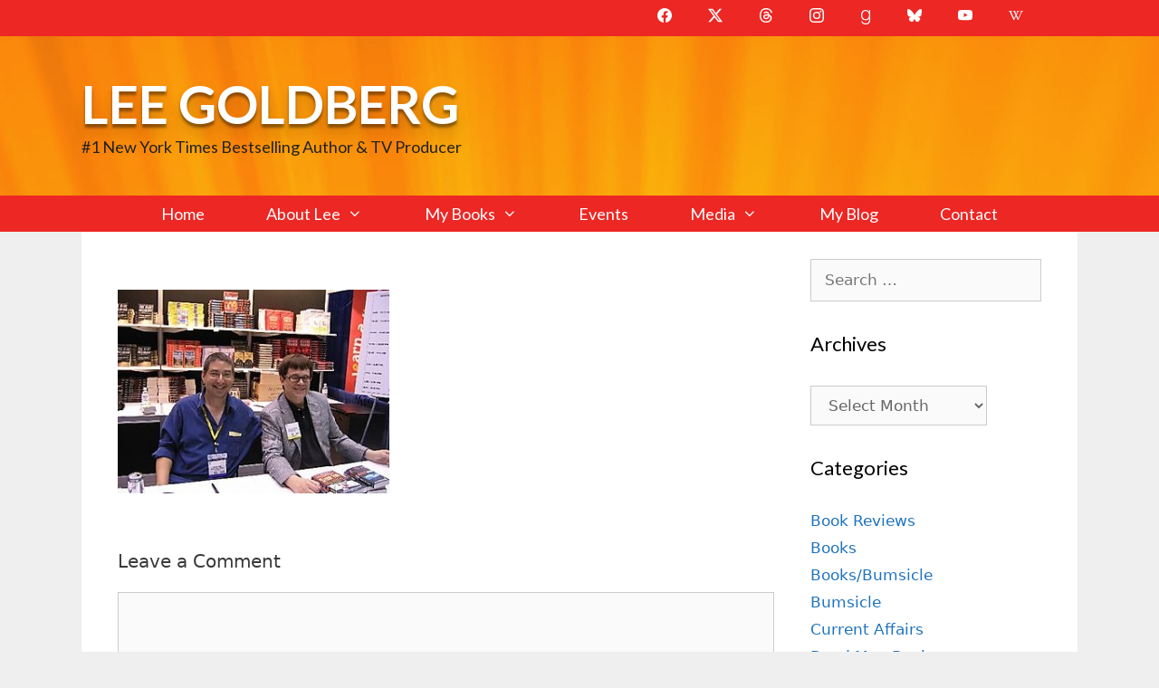

--- FILE ---
content_type: text/html; charset=UTF-8
request_url: https://leegoldberg.com/scenes-from-bookexpo-3/attachment/15166/
body_size: 17505
content:
<!DOCTYPE html>
<html lang="en-US">
<head>
	<meta charset="UTF-8">
	<meta http-equiv="X-UA-Compatible" content="IE=edge" />
	<link rel="profile" href="http://gmpg.org/xfn/11">
	<link rel="stylesheet" id="layout" href="http://leegoldberg.com/wp-content/themes/generatepress-childtheme/css/layout.css?ver=4.7" type="text/css" media="all">
	<meta name='robots' content='index, follow, max-image-preview:large, max-snippet:-1, max-video-preview:-1' />
<meta name="viewport" content="width=device-width, initial-scale=1">
	<!-- This site is optimized with the Yoast SEO plugin v26.7 - https://yoast.com/wordpress/plugins/seo/ -->
	<title>- Lee Goldberg</title>
	<link rel="canonical" href="https://leegoldberg.com/scenes-from-bookexpo-3/attachment/15166/" />
	<meta property="og:locale" content="en_US" />
	<meta property="og:type" content="article" />
	<meta property="og:title" content="- Lee Goldberg" />
	<meta property="og:url" content="https://leegoldberg.com/scenes-from-bookexpo-3/attachment/15166/" />
	<meta property="og:site_name" content="Lee Goldberg" />
	<meta property="og:image" content="https://leegoldberg.com/scenes-from-bookexpo-3/attachment/15166" />
	<meta property="og:image:width" content="320" />
	<meta property="og:image:height" content="240" />
	<meta property="og:image:type" content="image/jpeg" />
	<script type="application/ld+json" class="yoast-schema-graph">{"@context":"https://schema.org","@graph":[{"@type":"WebPage","@id":"https://leegoldberg.com/scenes-from-bookexpo-3/attachment/15166/","url":"https://leegoldberg.com/scenes-from-bookexpo-3/attachment/15166/","name":"- Lee Goldberg","isPartOf":{"@id":"https://leegoldberg.com/#website"},"primaryImageOfPage":{"@id":"https://leegoldberg.com/scenes-from-bookexpo-3/attachment/15166/#primaryimage"},"image":{"@id":"https://leegoldberg.com/scenes-from-bookexpo-3/attachment/15166/#primaryimage"},"thumbnailUrl":"https://leegoldberg.com/wp-content/uploads/2013/05/6a00d8341c669c53ef00e552a96e7f8833-320pi.jpg","datePublished":"2013-05-01T17:32:28+00:00","inLanguage":"en-US","potentialAction":[{"@type":"ReadAction","target":["https://leegoldberg.com/scenes-from-bookexpo-3/attachment/15166/"]}]},{"@type":"ImageObject","inLanguage":"en-US","@id":"https://leegoldberg.com/scenes-from-bookexpo-3/attachment/15166/#primaryimage","url":"https://leegoldberg.com/wp-content/uploads/2013/05/6a00d8341c669c53ef00e552a96e7f8833-320pi.jpg","contentUrl":"https://leegoldberg.com/wp-content/uploads/2013/05/6a00d8341c669c53ef00e552a96e7f8833-320pi.jpg","width":320,"height":240},{"@type":"WebSite","@id":"https://leegoldberg.com/#website","url":"https://leegoldberg.com/","name":"Lee Goldberg","description":"#1 New York Times Bestselling Author &amp; TV Producer","publisher":{"@id":"https://leegoldberg.com/#/schema/person/64c733689bc01d5ca424d1f2c2174086"},"potentialAction":[{"@type":"SearchAction","target":{"@type":"EntryPoint","urlTemplate":"https://leegoldberg.com/?s={search_term_string}"},"query-input":{"@type":"PropertyValueSpecification","valueRequired":true,"valueName":"search_term_string"}}],"inLanguage":"en-US"},{"@type":["Person","Organization"],"@id":"https://leegoldberg.com/#/schema/person/64c733689bc01d5ca424d1f2c2174086","name":"Lee Goldberg","image":{"@type":"ImageObject","inLanguage":"en-US","@id":"https://leegoldberg.com/#/schema/person/image/","url":"https://leegoldberg.com/wp-content/uploads/2015/08/slider-home-background1.jpg","contentUrl":"https://leegoldberg.com/wp-content/uploads/2015/08/slider-home-background1.jpg","width":493,"height":400,"caption":"Lee Goldberg"},"logo":{"@id":"https://leegoldberg.com/#/schema/person/image/"},"sameAs":["https://x.com/@leegoldberg"]}]}</script>
	<!-- / Yoast SEO plugin. -->


<link rel='dns-prefetch' href='//widgetlogic.org' />
<link rel='dns-prefetch' href='//kit.fontawesome.com' />
<link href='https://fonts.gstatic.com' crossorigin rel='preconnect' />
<link href='https://fonts.googleapis.com' crossorigin rel='preconnect' />
<link rel="alternate" type="application/rss+xml" title="Lee Goldberg &raquo; Feed" href="https://leegoldberg.com/feed/" />
<link rel="alternate" type="application/rss+xml" title="Lee Goldberg &raquo; Comments Feed" href="https://leegoldberg.com/comments/feed/" />
<link rel="alternate" type="application/rss+xml" title="Lee Goldberg &raquo;  Comments Feed" href="https://leegoldberg.com/scenes-from-bookexpo-3/attachment/15166/#main/feed/" />
<link rel="alternate" title="oEmbed (JSON)" type="application/json+oembed" href="https://leegoldberg.com/wp-json/oembed/1.0/embed?url=https%3A%2F%2Fleegoldberg.com%2Fscenes-from-bookexpo-3%2Fattachment%2F15166%2F%23main" />
<link rel="alternate" title="oEmbed (XML)" type="text/xml+oembed" href="https://leegoldberg.com/wp-json/oembed/1.0/embed?url=https%3A%2F%2Fleegoldberg.com%2Fscenes-from-bookexpo-3%2Fattachment%2F15166%2F%23main&#038;format=xml" />
<style id='wp-img-auto-sizes-contain-inline-css'>
img:is([sizes=auto i],[sizes^="auto," i]){contain-intrinsic-size:3000px 1500px}
/*# sourceURL=wp-img-auto-sizes-contain-inline-css */
</style>
<link rel='stylesheet' id='generate-fonts-css' href='//fonts.googleapis.com/css?family=Lato:100,100italic,300,300italic,regular,italic,700,700italic,900,900italic' media='all' />
<style id='wp-emoji-styles-inline-css'>

	img.wp-smiley, img.emoji {
		display: inline !important;
		border: none !important;
		box-shadow: none !important;
		height: 1em !important;
		width: 1em !important;
		margin: 0 0.07em !important;
		vertical-align: -0.1em !important;
		background: none !important;
		padding: 0 !important;
	}
/*# sourceURL=wp-emoji-styles-inline-css */
</style>
<link rel='stylesheet' id='wp-block-library-css' href='https://leegoldberg.com/wp-includes/css/dist/block-library/style.min.css?ver=6.9' media='all' />
<style id='global-styles-inline-css'>
:root{--wp--preset--aspect-ratio--square: 1;--wp--preset--aspect-ratio--4-3: 4/3;--wp--preset--aspect-ratio--3-4: 3/4;--wp--preset--aspect-ratio--3-2: 3/2;--wp--preset--aspect-ratio--2-3: 2/3;--wp--preset--aspect-ratio--16-9: 16/9;--wp--preset--aspect-ratio--9-16: 9/16;--wp--preset--color--black: #000000;--wp--preset--color--cyan-bluish-gray: #abb8c3;--wp--preset--color--white: #ffffff;--wp--preset--color--pale-pink: #f78da7;--wp--preset--color--vivid-red: #cf2e2e;--wp--preset--color--luminous-vivid-orange: #ff6900;--wp--preset--color--luminous-vivid-amber: #fcb900;--wp--preset--color--light-green-cyan: #7bdcb5;--wp--preset--color--vivid-green-cyan: #00d084;--wp--preset--color--pale-cyan-blue: #8ed1fc;--wp--preset--color--vivid-cyan-blue: #0693e3;--wp--preset--color--vivid-purple: #9b51e0;--wp--preset--color--contrast: var(--contrast);--wp--preset--color--contrast-2: var(--contrast-2);--wp--preset--color--contrast-3: var(--contrast-3);--wp--preset--color--base: var(--base);--wp--preset--color--base-2: var(--base-2);--wp--preset--color--base-3: var(--base-3);--wp--preset--color--accent: var(--accent);--wp--preset--color--global-color-8: var(--global-color-8);--wp--preset--gradient--vivid-cyan-blue-to-vivid-purple: linear-gradient(135deg,rgb(6,147,227) 0%,rgb(155,81,224) 100%);--wp--preset--gradient--light-green-cyan-to-vivid-green-cyan: linear-gradient(135deg,rgb(122,220,180) 0%,rgb(0,208,130) 100%);--wp--preset--gradient--luminous-vivid-amber-to-luminous-vivid-orange: linear-gradient(135deg,rgb(252,185,0) 0%,rgb(255,105,0) 100%);--wp--preset--gradient--luminous-vivid-orange-to-vivid-red: linear-gradient(135deg,rgb(255,105,0) 0%,rgb(207,46,46) 100%);--wp--preset--gradient--very-light-gray-to-cyan-bluish-gray: linear-gradient(135deg,rgb(238,238,238) 0%,rgb(169,184,195) 100%);--wp--preset--gradient--cool-to-warm-spectrum: linear-gradient(135deg,rgb(74,234,220) 0%,rgb(151,120,209) 20%,rgb(207,42,186) 40%,rgb(238,44,130) 60%,rgb(251,105,98) 80%,rgb(254,248,76) 100%);--wp--preset--gradient--blush-light-purple: linear-gradient(135deg,rgb(255,206,236) 0%,rgb(152,150,240) 100%);--wp--preset--gradient--blush-bordeaux: linear-gradient(135deg,rgb(254,205,165) 0%,rgb(254,45,45) 50%,rgb(107,0,62) 100%);--wp--preset--gradient--luminous-dusk: linear-gradient(135deg,rgb(255,203,112) 0%,rgb(199,81,192) 50%,rgb(65,88,208) 100%);--wp--preset--gradient--pale-ocean: linear-gradient(135deg,rgb(255,245,203) 0%,rgb(182,227,212) 50%,rgb(51,167,181) 100%);--wp--preset--gradient--electric-grass: linear-gradient(135deg,rgb(202,248,128) 0%,rgb(113,206,126) 100%);--wp--preset--gradient--midnight: linear-gradient(135deg,rgb(2,3,129) 0%,rgb(40,116,252) 100%);--wp--preset--font-size--small: 13px;--wp--preset--font-size--medium: 20px;--wp--preset--font-size--large: 36px;--wp--preset--font-size--x-large: 42px;--wp--preset--spacing--20: 0.44rem;--wp--preset--spacing--30: 0.67rem;--wp--preset--spacing--40: 1rem;--wp--preset--spacing--50: 1.5rem;--wp--preset--spacing--60: 2.25rem;--wp--preset--spacing--70: 3.38rem;--wp--preset--spacing--80: 5.06rem;--wp--preset--shadow--natural: 6px 6px 9px rgba(0, 0, 0, 0.2);--wp--preset--shadow--deep: 12px 12px 50px rgba(0, 0, 0, 0.4);--wp--preset--shadow--sharp: 6px 6px 0px rgba(0, 0, 0, 0.2);--wp--preset--shadow--outlined: 6px 6px 0px -3px rgb(255, 255, 255), 6px 6px rgb(0, 0, 0);--wp--preset--shadow--crisp: 6px 6px 0px rgb(0, 0, 0);}:where(.is-layout-flex){gap: 0.5em;}:where(.is-layout-grid){gap: 0.5em;}body .is-layout-flex{display: flex;}.is-layout-flex{flex-wrap: wrap;align-items: center;}.is-layout-flex > :is(*, div){margin: 0;}body .is-layout-grid{display: grid;}.is-layout-grid > :is(*, div){margin: 0;}:where(.wp-block-columns.is-layout-flex){gap: 2em;}:where(.wp-block-columns.is-layout-grid){gap: 2em;}:where(.wp-block-post-template.is-layout-flex){gap: 1.25em;}:where(.wp-block-post-template.is-layout-grid){gap: 1.25em;}.has-black-color{color: var(--wp--preset--color--black) !important;}.has-cyan-bluish-gray-color{color: var(--wp--preset--color--cyan-bluish-gray) !important;}.has-white-color{color: var(--wp--preset--color--white) !important;}.has-pale-pink-color{color: var(--wp--preset--color--pale-pink) !important;}.has-vivid-red-color{color: var(--wp--preset--color--vivid-red) !important;}.has-luminous-vivid-orange-color{color: var(--wp--preset--color--luminous-vivid-orange) !important;}.has-luminous-vivid-amber-color{color: var(--wp--preset--color--luminous-vivid-amber) !important;}.has-light-green-cyan-color{color: var(--wp--preset--color--light-green-cyan) !important;}.has-vivid-green-cyan-color{color: var(--wp--preset--color--vivid-green-cyan) !important;}.has-pale-cyan-blue-color{color: var(--wp--preset--color--pale-cyan-blue) !important;}.has-vivid-cyan-blue-color{color: var(--wp--preset--color--vivid-cyan-blue) !important;}.has-vivid-purple-color{color: var(--wp--preset--color--vivid-purple) !important;}.has-black-background-color{background-color: var(--wp--preset--color--black) !important;}.has-cyan-bluish-gray-background-color{background-color: var(--wp--preset--color--cyan-bluish-gray) !important;}.has-white-background-color{background-color: var(--wp--preset--color--white) !important;}.has-pale-pink-background-color{background-color: var(--wp--preset--color--pale-pink) !important;}.has-vivid-red-background-color{background-color: var(--wp--preset--color--vivid-red) !important;}.has-luminous-vivid-orange-background-color{background-color: var(--wp--preset--color--luminous-vivid-orange) !important;}.has-luminous-vivid-amber-background-color{background-color: var(--wp--preset--color--luminous-vivid-amber) !important;}.has-light-green-cyan-background-color{background-color: var(--wp--preset--color--light-green-cyan) !important;}.has-vivid-green-cyan-background-color{background-color: var(--wp--preset--color--vivid-green-cyan) !important;}.has-pale-cyan-blue-background-color{background-color: var(--wp--preset--color--pale-cyan-blue) !important;}.has-vivid-cyan-blue-background-color{background-color: var(--wp--preset--color--vivid-cyan-blue) !important;}.has-vivid-purple-background-color{background-color: var(--wp--preset--color--vivid-purple) !important;}.has-black-border-color{border-color: var(--wp--preset--color--black) !important;}.has-cyan-bluish-gray-border-color{border-color: var(--wp--preset--color--cyan-bluish-gray) !important;}.has-white-border-color{border-color: var(--wp--preset--color--white) !important;}.has-pale-pink-border-color{border-color: var(--wp--preset--color--pale-pink) !important;}.has-vivid-red-border-color{border-color: var(--wp--preset--color--vivid-red) !important;}.has-luminous-vivid-orange-border-color{border-color: var(--wp--preset--color--luminous-vivid-orange) !important;}.has-luminous-vivid-amber-border-color{border-color: var(--wp--preset--color--luminous-vivid-amber) !important;}.has-light-green-cyan-border-color{border-color: var(--wp--preset--color--light-green-cyan) !important;}.has-vivid-green-cyan-border-color{border-color: var(--wp--preset--color--vivid-green-cyan) !important;}.has-pale-cyan-blue-border-color{border-color: var(--wp--preset--color--pale-cyan-blue) !important;}.has-vivid-cyan-blue-border-color{border-color: var(--wp--preset--color--vivid-cyan-blue) !important;}.has-vivid-purple-border-color{border-color: var(--wp--preset--color--vivid-purple) !important;}.has-vivid-cyan-blue-to-vivid-purple-gradient-background{background: var(--wp--preset--gradient--vivid-cyan-blue-to-vivid-purple) !important;}.has-light-green-cyan-to-vivid-green-cyan-gradient-background{background: var(--wp--preset--gradient--light-green-cyan-to-vivid-green-cyan) !important;}.has-luminous-vivid-amber-to-luminous-vivid-orange-gradient-background{background: var(--wp--preset--gradient--luminous-vivid-amber-to-luminous-vivid-orange) !important;}.has-luminous-vivid-orange-to-vivid-red-gradient-background{background: var(--wp--preset--gradient--luminous-vivid-orange-to-vivid-red) !important;}.has-very-light-gray-to-cyan-bluish-gray-gradient-background{background: var(--wp--preset--gradient--very-light-gray-to-cyan-bluish-gray) !important;}.has-cool-to-warm-spectrum-gradient-background{background: var(--wp--preset--gradient--cool-to-warm-spectrum) !important;}.has-blush-light-purple-gradient-background{background: var(--wp--preset--gradient--blush-light-purple) !important;}.has-blush-bordeaux-gradient-background{background: var(--wp--preset--gradient--blush-bordeaux) !important;}.has-luminous-dusk-gradient-background{background: var(--wp--preset--gradient--luminous-dusk) !important;}.has-pale-ocean-gradient-background{background: var(--wp--preset--gradient--pale-ocean) !important;}.has-electric-grass-gradient-background{background: var(--wp--preset--gradient--electric-grass) !important;}.has-midnight-gradient-background{background: var(--wp--preset--gradient--midnight) !important;}.has-small-font-size{font-size: var(--wp--preset--font-size--small) !important;}.has-medium-font-size{font-size: var(--wp--preset--font-size--medium) !important;}.has-large-font-size{font-size: var(--wp--preset--font-size--large) !important;}.has-x-large-font-size{font-size: var(--wp--preset--font-size--x-large) !important;}
/*# sourceURL=global-styles-inline-css */
</style>

<style id='classic-theme-styles-inline-css'>
/*! This file is auto-generated */
.wp-block-button__link{color:#fff;background-color:#32373c;border-radius:9999px;box-shadow:none;text-decoration:none;padding:calc(.667em + 2px) calc(1.333em + 2px);font-size:1.125em}.wp-block-file__button{background:#32373c;color:#fff;text-decoration:none}
/*# sourceURL=/wp-includes/css/classic-themes.min.css */
</style>
<link rel='stylesheet' id='block-widget-css' href='https://leegoldberg.com/wp-content/plugins/widget-logic/block_widget/css/widget.css?ver=1768249416' media='all' />
<style id='font-awesome-svg-styles-default-inline-css'>
.svg-inline--fa {
  display: inline-block;
  height: 1em;
  overflow: visible;
  vertical-align: -.125em;
}
/*# sourceURL=font-awesome-svg-styles-default-inline-css */
</style>
<link rel='stylesheet' id='font-awesome-svg-styles-css' href='https://leegoldberg.com/wp-content/uploads/font-awesome/v6.6.0/css/svg-with-js.css' media='all' />
<style id='font-awesome-svg-styles-inline-css'>
   .wp-block-font-awesome-icon svg::before,
   .wp-rich-text-font-awesome-icon svg::before {content: unset;}
/*# sourceURL=font-awesome-svg-styles-inline-css */
</style>
<link rel='stylesheet' id='columns-css' href='https://leegoldberg.com/wp-content/plugins/columns/columns.css?ver=6.9' media='all' />
<link rel='stylesheet' id='contact-form-7-css' href='https://leegoldberg.com/wp-content/plugins/contact-form-7/includes/css/styles.css?ver=6.1.4' media='all' />
<link rel='stylesheet' id='generate-style-grid-css' href='https://leegoldberg.com/wp-content/themes/generatepress/assets/css/unsemantic-grid.min.css?ver=3.6.1' media='all' />
<link rel='stylesheet' id='generate-style-css' href='https://leegoldberg.com/wp-content/themes/generatepress/assets/css/style.min.css?ver=3.6.1' media='all' />
<style id='generate-style-inline-css'>
body{background-color:#efefef;color:#3a3a3a;}a{color:#1e73be;}a:hover, a:focus, a:active{color:var(--global-color-8);}body .grid-container{max-width:1100px;}.wp-block-group__inner-container{max-width:1100px;margin-left:auto;margin-right:auto;}:root{--contrast:#222222;--contrast-2:#575760;--contrast-3:#b2b2be;--base:#f0f0f0;--base-2:#f7f8f9;--base-3:#ffffff;--accent:#1e73be;--global-color-8:#ed2724;}:root .has-contrast-color{color:var(--contrast);}:root .has-contrast-background-color{background-color:var(--contrast);}:root .has-contrast-2-color{color:var(--contrast-2);}:root .has-contrast-2-background-color{background-color:var(--contrast-2);}:root .has-contrast-3-color{color:var(--contrast-3);}:root .has-contrast-3-background-color{background-color:var(--contrast-3);}:root .has-base-color{color:var(--base);}:root .has-base-background-color{background-color:var(--base);}:root .has-base-2-color{color:var(--base-2);}:root .has-base-2-background-color{background-color:var(--base-2);}:root .has-base-3-color{color:var(--base-3);}:root .has-base-3-background-color{background-color:var(--base-3);}:root .has-accent-color{color:var(--accent);}:root .has-accent-background-color{background-color:var(--accent);}:root .has-global-color-8-color{color:var(--global-color-8);}:root .has-global-color-8-background-color{background-color:var(--global-color-8);}body, button, input, select, textarea{font-family:-apple-system, system-ui, BlinkMacSystemFont, "Segoe UI", Helvetica, Arial, sans-serif, "Apple Color Emoji", "Segoe UI Emoji", "Segoe UI Symbol";}body{line-height:1.5;}.entry-content > [class*="wp-block-"]:not(:last-child):not(.wp-block-heading){margin-bottom:1.5em;}.main-title{font-family:"Lato", sans-serif;text-transform:uppercase;font-size:58px;}.site-description{font-family:"Lato", sans-serif;font-size:18px;}.main-navigation a, .menu-toggle{font-family:"Lato", sans-serif;font-size:18px;}.main-navigation .main-nav ul ul li a{font-size:15px;}.widget-title{font-family:"Lato", sans-serif;font-size:22px;}.sidebar .widget, .footer-widgets .widget{font-size:17px;}h1{font-family:"Lato", sans-serif;font-weight:700;font-size:40px;}h2{font-family:"Lato", sans-serif;font-weight:500;font-size:24px;}h3{font-size:20px;}h4{font-size:inherit;}h5{font-size:inherit;}@media (max-width:768px){.main-title{font-size:30px;}h1{font-size:30px;}h2{font-size:25px;}}.top-bar{background-color:var(--global-color-8);color:#ffffff;}.top-bar a{color:#ffffff;}.top-bar a:hover{color:#303030;}.site-header{background-color:#ffcc66;color:#222222;}.site-header a{color:#3a3a3a;}.main-title a,.main-title a:hover{color:#ffffff;}.site-description{color:#222222;}.main-navigation,.main-navigation ul ul{background-color:#ed2724;}.main-navigation .main-nav ul li a, .main-navigation .menu-toggle, .main-navigation .menu-bar-items{color:#ffffff;}.main-navigation .main-nav ul li:not([class*="current-menu-"]):hover > a, .main-navigation .main-nav ul li:not([class*="current-menu-"]):focus > a, .main-navigation .main-nav ul li.sfHover:not([class*="current-menu-"]) > a, .main-navigation .menu-bar-item:hover > a, .main-navigation .menu-bar-item.sfHover > a{color:#ffffff;background-color:#3f3f3f;}button.menu-toggle:hover,button.menu-toggle:focus,.main-navigation .mobile-bar-items a,.main-navigation .mobile-bar-items a:hover,.main-navigation .mobile-bar-items a:focus{color:#ffffff;}.main-navigation .main-nav ul li[class*="current-menu-"] > a{color:#ffffff;background-color:#3f3f3f;}.navigation-search input[type="search"],.navigation-search input[type="search"]:active, .navigation-search input[type="search"]:focus, .main-navigation .main-nav ul li.search-item.active > a, .main-navigation .menu-bar-items .search-item.active > a{color:#ffffff;background-color:#3f3f3f;}.main-navigation ul ul{background-color:#3f3f3f;}.main-navigation .main-nav ul ul li a{color:#ffffff;}.main-navigation .main-nav ul ul li:not([class*="current-menu-"]):hover > a,.main-navigation .main-nav ul ul li:not([class*="current-menu-"]):focus > a, .main-navigation .main-nav ul ul li.sfHover:not([class*="current-menu-"]) > a{color:#ffffff;background-color:#4f4f4f;}.main-navigation .main-nav ul ul li[class*="current-menu-"] > a{color:#ffffff;background-color:#4f4f4f;}.separate-containers .inside-article, .separate-containers .comments-area, .separate-containers .page-header, .one-container .container, .separate-containers .paging-navigation, .inside-page-header{background-color:#ffffff;}.entry-meta{color:#595959;}.entry-meta a{color:#595959;}.entry-meta a:hover{color:#1e73be;}.sidebar .widget{background-color:#ffffff;}.sidebar .widget .widget-title{color:#000000;}.footer-widgets{background-color:var(--base);}.footer-widgets .widget-title{color:#000000;}.site-info{color:#ffffff;background-color:#222222;}.site-info a{color:#ffffff;}.site-info a:hover{color:#606060;}.footer-bar .widget_nav_menu .current-menu-item a{color:#606060;}input[type="text"],input[type="email"],input[type="url"],input[type="password"],input[type="search"],input[type="tel"],input[type="number"],textarea,select{color:#666666;background-color:#fafafa;border-color:#cccccc;}input[type="text"]:focus,input[type="email"]:focus,input[type="url"]:focus,input[type="password"]:focus,input[type="search"]:focus,input[type="tel"]:focus,input[type="number"]:focus,textarea:focus,select:focus{color:#666666;background-color:#ffffff;border-color:#bfbfbf;}button,html input[type="button"],input[type="reset"],input[type="submit"],a.button,a.wp-block-button__link:not(.has-background){color:#ffffff;background-color:#666666;}button:hover,html input[type="button"]:hover,input[type="reset"]:hover,input[type="submit"]:hover,a.button:hover,button:focus,html input[type="button"]:focus,input[type="reset"]:focus,input[type="submit"]:focus,a.button:focus,a.wp-block-button__link:not(.has-background):active,a.wp-block-button__link:not(.has-background):focus,a.wp-block-button__link:not(.has-background):hover{color:#ffffff;background-color:#3f3f3f;}a.generate-back-to-top{background-color:rgba( 0,0,0,0.4 );color:#ffffff;}a.generate-back-to-top:hover,a.generate-back-to-top:focus{background-color:rgba( 0,0,0,0.6 );color:#ffffff;}:root{--gp-search-modal-bg-color:var(--base-3);--gp-search-modal-text-color:var(--contrast);--gp-search-modal-overlay-bg-color:rgba(0,0,0,0.2);}@media (max-width: 768px){.main-navigation .menu-bar-item:hover > a, .main-navigation .menu-bar-item.sfHover > a{background:none;color:#ffffff;}}.inside-top-bar{padding:10px;}.inside-header{padding:40px;}.separate-containers .inside-article, .separate-containers .comments-area, .separate-containers .page-header, .separate-containers .paging-navigation, .one-container .site-content, .inside-page-header{padding:30px 40px 30px 40px;}.site-main .wp-block-group__inner-container{padding:30px 40px 30px 40px;}.entry-content .alignwide, body:not(.no-sidebar) .entry-content .alignfull{margin-left:-40px;width:calc(100% + 80px);max-width:calc(100% + 80px);}.separate-containers .widget, .separate-containers .site-main > *, .separate-containers .page-header, .widget-area .main-navigation{margin-bottom:10px;}.separate-containers .site-main{margin:10px;}.both-right.separate-containers .inside-left-sidebar{margin-right:5px;}.both-right.separate-containers .inside-right-sidebar{margin-left:5px;}.both-left.separate-containers .inside-left-sidebar{margin-right:5px;}.both-left.separate-containers .inside-right-sidebar{margin-left:5px;}.separate-containers .page-header-image, .separate-containers .page-header-contained, .separate-containers .page-header-image-single, .separate-containers .page-header-content-single{margin-top:10px;}.separate-containers .inside-right-sidebar, .separate-containers .inside-left-sidebar{margin-top:10px;margin-bottom:10px;}.main-navigation .main-nav ul li a,.menu-toggle,.main-navigation .mobile-bar-items a{padding-left:34px;padding-right:34px;line-height:40px;}.main-navigation .main-nav ul ul li a{padding:10px 34px 10px 34px;}.navigation-search input[type="search"]{height:40px;}.rtl .menu-item-has-children .dropdown-menu-toggle{padding-left:34px;}.menu-item-has-children .dropdown-menu-toggle{padding-right:34px;}.rtl .main-navigation .main-nav ul li.menu-item-has-children > a{padding-right:34px;}.site-info{padding:20px;}@media (max-width:768px){.separate-containers .inside-article, .separate-containers .comments-area, .separate-containers .page-header, .separate-containers .paging-navigation, .one-container .site-content, .inside-page-header{padding:30px;}.site-main .wp-block-group__inner-container{padding:30px;}.site-info{padding-right:10px;padding-left:10px;}.entry-content .alignwide, body:not(.no-sidebar) .entry-content .alignfull{margin-left:-30px;width:calc(100% + 60px);max-width:calc(100% + 60px);}}.one-container .sidebar .widget{padding:0px;}/* End cached CSS */@media (max-width: 768px){.main-navigation .menu-toggle,.main-navigation .mobile-bar-items,.sidebar-nav-mobile:not(#sticky-placeholder){display:block;}.main-navigation ul,.gen-sidebar-nav{display:none;}[class*="nav-float-"] .site-header .inside-header > *{float:none;clear:both;}}
.site-header{background-image:url('https://leegoldberg.com/wp-content/uploads/2018/03/bg-header3-2.jpg');background-size:100% auto;}
.dynamic-author-image-rounded{border-radius:100%;}.dynamic-featured-image, .dynamic-author-image{vertical-align:middle;}.one-container.blog .dynamic-content-template:not(:last-child), .one-container.archive .dynamic-content-template:not(:last-child){padding-bottom:0px;}.dynamic-entry-excerpt > p:last-child{margin-bottom:0px;}
/*# sourceURL=generate-style-inline-css */
</style>
<link rel='stylesheet' id='generate-mobile-style-css' href='https://leegoldberg.com/wp-content/themes/generatepress/assets/css/mobile.min.css?ver=3.6.1' media='all' />
<link rel='stylesheet' id='generate-font-icons-css' href='https://leegoldberg.com/wp-content/themes/generatepress/assets/css/components/font-icons.min.css?ver=3.6.1' media='all' />
<link rel='stylesheet' id='generate-child-css' href='https://leegoldberg.com/wp-content/themes/generatepress-childtheme/style.css?ver=1678325204' media='all' />
<link rel='stylesheet' id='generate-secondary-nav-css' href='https://leegoldberg.com/wp-content/plugins/gp-premium/secondary-nav/functions/css/style.min.css?ver=2.5.5' media='all' />
<style id='generate-secondary-nav-inline-css'>
.secondary-navigation{background-color:var(--global-color-8);}.secondary-navigation .main-nav ul li a,.secondary-navigation .menu-toggle,.secondary-menu-bar-items .menu-bar-item > a{color:#ffffff;font-size:16px;}.secondary-navigation .secondary-menu-bar-items{color:#ffffff;font-size:16px;}button.secondary-menu-toggle:hover,button.secondary-menu-toggle:focus{color:#ffffff;}.widget-area .secondary-navigation{margin-bottom:10px;}.secondary-navigation ul ul{background-color:#303030;top:auto;}.secondary-navigation .main-nav ul ul li a{color:#ffffff;font-size:15px;}.secondary-navigation .main-nav ul li:not([class*="current-menu-"]):hover > a, .secondary-navigation .main-nav ul li:not([class*="current-menu-"]):focus > a, .secondary-navigation .main-nav ul li.sfHover:not([class*="current-menu-"]) > a, .secondary-menu-bar-items .menu-bar-item:hover > a{color:#ffffff;background-color:#303030;}.secondary-navigation .main-nav ul ul li:not([class*="current-menu-"]):hover > a,.secondary-navigation .main-nav ul ul li:not([class*="current-menu-"]):focus > a,.secondary-navigation .main-nav ul ul li.sfHover:not([class*="current-menu-"]) > a{color:#ffffff;background-color:#474747;}.secondary-navigation .main-nav ul li[class*="current-menu-"] > a{color:var(--base-3);background-color:var(--contrast-2);}.secondary-navigation .main-nav ul ul li[class*="current-menu-"] > a{color:#ffffff;background-color:#474747;}@media (max-width: 768px) {.secondary-menu-bar-items .menu-bar-item:hover > a{background: none;color: #ffffff;}}
/*# sourceURL=generate-secondary-nav-inline-css */
</style>
<link rel='stylesheet' id='generate-secondary-nav-mobile-css' href='https://leegoldberg.com/wp-content/plugins/gp-premium/secondary-nav/functions/css/style-mobile.min.css?ver=2.5.5' media='all' />
<script defer crossorigin="anonymous" src="https://kit.fontawesome.com/9c0b7f8047.js" id="font-awesome-official-js"></script>
<link rel="https://api.w.org/" href="https://leegoldberg.com/wp-json/" /><link rel="alternate" title="JSON" type="application/json" href="https://leegoldberg.com/wp-json/wp/v2/media/15166" /><link rel="EditURI" type="application/rsd+xml" title="RSD" href="https://leegoldberg.com/xmlrpc.php?rsd" />
<meta name="generator" content="WordPress 6.9" />
<link rel='shortlink' href='https://leegoldberg.com/?p=15166' />
<link rel="pingback" href="https://leegoldberg.com/xmlrpc.php">
<script src="https://kit.fontawesome.com/9c0b7f8047.js" crossorigin="anonymous"></script><!-- MailerLite Universal -->
<script>
    (function(w,d,e,u,f,l,n){w[f]=w[f]||function(){(w[f].q=w[f].q||[])
    .push(arguments);},l=d.createElement(e),l.async=1,l.src=u,
    n=d.getElementsByTagName(e)[0],n.parentNode.insertBefore(l,n);})
    (window,document,'script','https://assets.mailerlite.com/js/universal.js','ml');
    ml('account', '1308738');
</script>
<!-- End MailerLite Universal --><link rel="icon" href="https://leegoldberg.com/wp-content/uploads/2018/04/cropped-icon512-32x32.jpg" sizes="32x32" />
<link rel="icon" href="https://leegoldberg.com/wp-content/uploads/2018/04/cropped-icon512-192x192.jpg" sizes="192x192" />
<link rel="apple-touch-icon" href="https://leegoldberg.com/wp-content/uploads/2018/04/cropped-icon512-180x180.jpg" />
<meta name="msapplication-TileImage" content="https://leegoldberg.com/wp-content/uploads/2018/04/cropped-icon512-270x270.jpg" />
		<style id="wp-custom-css">
			.main-title {text-shadow: 0px 4px 3px rgba(0,0,0,0.4),
             0px 8px 13px rgba(0,0,0,0.1),
             0px 18px 23px rgba(0,0,0,0.1);}

.footer-widget-1 {
    width: 50%;
    float: left;
}

.footer-widget-2 {
    width: 50%;
    float: right;
}
.container                                  { position: relative; width: 100%; margin: 0 auto; padding: 0;}
.container .seven.columnwidths                   { width: 40%; }
.container .nine.columnwidths                    { width: 52%; }
.book-cover {
	width:36% !important;
float:left;
}
.book-content {
	float: right;
} 
@media only screen and (max-device-width: 768px) {
.container .seven.columnwidths                   { width: 100%; }
.container .nine.columnwidths                    { width: 100%; }
.book-cover {
	width:95% !important;
float:left;
}
    }
.homecontainer {
    position: relative;
    width: 100%;
    overflow: hidden; /*To get your parent to respect the floated divs*/
}
.hcone, .hctwo {
    position: relative;
    width: 50%; /*Because you only have 3 elements (100 divided by 3)*/
    float: left; /*To get them next to each other if all else fails*/
}
@media only screen and (max-width: 629px) {
  /* for widths less than or equal to 629 pixels */
  .hcone, .hctwo {
    float: none ;
		width: 100%; } }
div.testimonial_rotator_wrap div.testimonial_rotator { font-color: #FFFFFF; }
.page-id-22136 #generate-section-1 .generate-sections-inside-container {
    padding-top: 0px;
    padding-bottom: 0px;
}
.purchase a.purchase-amazon {
    background: url(https://www.leegoldberg.com/wp-content/themes/generatepress-childtheme/images/purchase/amazon.png);
    width: 39px;
    height: 38px;
}
.purchase a {
    display: block;
    text-indent: -5000px;
}
.purchase, .purchase li {
    list-style: none;
    float: left;
}
.full-width-content.one-container .site-content, .full-width-content.separate-containers .inside-article {
    background-color: #000;
}
.alignright {
    margin-bottom: 1.5em;
}
.wp-block-image figcaption {
    text-align: left;
}		</style>
		<script defer src="https://use.fontawesome.com/releases/v5.0.2/js/all.js"></script>
</head>

<body itemtype='https://schema.org/Blog' itemscope='itemscope' class="attachment wp-singular attachment-template-default single single-attachment postid-15166 attachmentid-15166 attachment-jpeg wp-embed-responsive wp-theme-generatepress wp-child-theme-generatepress-childtheme post-image-above-header post-image-aligned-center secondary-nav-above-header secondary-nav-aligned-right sticky-menu-fade metaslider-plugin right-sidebar nav-below-header one-container fluid-header active-footer-widgets-2 nav-aligned-center header-aligned-left dropdown-hover">
	<a class="screen-reader-text skip-link" href="#content" title="Skip to content">Skip to content</a>			<nav id="secondary-navigation" aria-label="Secondary" class="secondary-navigation" itemtype="https://schema.org/SiteNavigationElement" itemscope>
				<div class="inside-navigation grid-container grid-parent">
										<button class="menu-toggle secondary-menu-toggle">
						<span class="mobile-menu">Social Media Links</span>					</button>
					<div class="main-nav"><ul id="menu-top-bar" class=" secondary-menu sf-menu"><li id="menu-item-23190" class="menu-item menu-item-type-custom menu-item-object-custom menu-item-23190"><a target="_blank" href="https://www.facebook.com/pages/Lee-Goldberg/194178513935742"><svg xmlns="http://www.w3.org/2000/svg" width="16" height="16" fill="currentColor" class="bi bi-facebook" viewBox="0 0 16 16">   <path d="M16 8.049c0-4.446-3.582-8.05-8-8.05C3.58 0-.002 3.603-.002 8.05c0 4.017 2.926 7.347 6.75 7.951v-5.625h-2.03V8.05H6.75V6.275c0-2.017 1.195-3.131 3.022-3.131.876 0 1.791.157 1.791.157v1.98h-1.009c-.993 0-1.303.621-1.303 1.258v1.51h2.218l-.354 2.326H9.25V16c3.824-.604 6.75-3.934 6.75-7.951"/> </svg></a></li>
<li id="menu-item-23193" class="menu-item menu-item-type-custom menu-item-object-custom menu-item-23193"><a target="_blank" href="https://x.com/LeeGoldberg"><svg xmlns="http://www.w3.org/2000/svg" width="16" height="16" fill="currentColor" class="bi bi-twitter-x" viewBox="0 0 16 16">   <path d="M12.6.75h2.454l-5.36 6.142L16 15.25h-4.937l-3.867-5.07-4.425 5.07H.316l5.733-6.57L0 .75h5.063l3.495 4.633L12.601.75Zm-.86 13.028h1.36L4.323 2.145H2.865z"/> </svg></a></li>
<li id="menu-item-23196" class="menu-item menu-item-type-custom menu-item-object-custom menu-item-23196"><a target="_blank" href="https://www.threads.net/@leegoldberg007"><svg xmlns="http://www.w3.org/2000/svg" width="16" height="16" fill="currentColor" class="bi bi-threads" viewBox="0 0 16 16">   <path d="M6.321 6.016c-.27-.18-1.166-.802-1.166-.802.756-1.081 1.753-1.502 3.132-1.502.975 0 1.803.327 2.394.948s.928 1.509 1.005 2.644q.492.207.905.484c1.109.745 1.719 1.86 1.719 3.137 0 2.716-2.226 5.075-6.256 5.075C4.594 16 1 13.987 1 7.994 1 2.034 4.482 0 8.044 0 9.69 0 13.55.243 15 5.036l-1.36.353C12.516 1.974 10.163 1.43 8.006 1.43c-3.565 0-5.582 2.171-5.582 6.79 0 4.143 2.254 6.343 5.63 6.343 2.777 0 4.847-1.443 4.847-3.556 0-1.438-1.208-2.127-1.27-2.127-.236 1.234-.868 3.31-3.644 3.31-1.618 0-3.013-1.118-3.013-2.582 0-2.09 1.984-2.847 3.55-2.847.586 0 1.294.04 1.663.114 0-.637-.54-1.728-1.9-1.728-1.25 0-1.566.405-1.967.868ZM8.716 8.19c-2.04 0-2.304.87-2.304 1.416 0 .878 1.043 1.168 1.6 1.168 1.02 0 2.067-.282 2.232-2.423a6.2 6.2 0 0 0-1.528-.161"/> </svg></a></li>
<li id="menu-item-23194" class="menu-item menu-item-type-custom menu-item-object-custom menu-item-23194"><a target="_blank" href="https://www.instagram.com/leegoldberg007/"><svg xmlns="http://www.w3.org/2000/svg" width="16" height="16" fill="currentColor" class="bi bi-instagram" viewBox="0 0 16 16">   <path d="M8 0C5.829 0 5.556.01 4.703.048 3.85.088 3.269.222 2.76.42a3.9 3.9 0 0 0-1.417.923A3.9 3.9 0 0 0 .42 2.76C.222 3.268.087 3.85.048 4.7.01 5.555 0 5.827 0 8.001c0 2.172.01 2.444.048 3.297.04.852.174 1.433.372 1.942.205.526.478.972.923 1.417.444.445.89.719 1.416.923.51.198 1.09.333 1.942.372C5.555 15.99 5.827 16 8 16s2.444-.01 3.298-.048c.851-.04 1.434-.174 1.943-.372a3.9 3.9 0 0 0 1.416-.923c.445-.445.718-.891.923-1.417.197-.509.332-1.09.372-1.942C15.99 10.445 16 10.173 16 8s-.01-2.445-.048-3.299c-.04-.851-.175-1.433-.372-1.941a3.9 3.9 0 0 0-.923-1.417A3.9 3.9 0 0 0 13.24.42c-.51-.198-1.092-.333-1.943-.372C10.443.01 10.172 0 7.998 0zm-.717 1.442h.718c2.136 0 2.389.007 3.232.046.78.035 1.204.166 1.486.275.373.145.64.319.92.599s.453.546.598.92c.11.281.24.705.275 1.485.039.843.047 1.096.047 3.231s-.008 2.389-.047 3.232c-.035.78-.166 1.203-.275 1.485a2.5 2.5 0 0 1-.599.919c-.28.28-.546.453-.92.598-.28.11-.704.24-1.485.276-.843.038-1.096.047-3.232.047s-2.39-.009-3.233-.047c-.78-.036-1.203-.166-1.485-.276a2.5 2.5 0 0 1-.92-.598 2.5 2.5 0 0 1-.6-.92c-.109-.281-.24-.705-.275-1.485-.038-.843-.046-1.096-.046-3.233s.008-2.388.046-3.231c.036-.78.166-1.204.276-1.486.145-.373.319-.64.599-.92s.546-.453.92-.598c.282-.11.705-.24 1.485-.276.738-.034 1.024-.044 2.515-.045zm4.988 1.328a.96.96 0 1 0 0 1.92.96.96 0 0 0 0-1.92m-4.27 1.122a4.109 4.109 0 1 0 0 8.217 4.109 4.109 0 0 0 0-8.217m0 1.441a2.667 2.667 0 1 1 0 5.334 2.667 2.667 0 0 1 0-5.334"/> </svg></a></li>
<li id="menu-item-23195" class="menu-item menu-item-type-custom menu-item-object-custom menu-item-23195"><a target="_blank" href="https://www.goodreads.com/author/show/67202.Lee_Goldberg"><i class="fab fa-goodreads-g" aria-hidden="true"></i></a></li>
<li id="menu-item-23197" class="menu-item menu-item-type-custom menu-item-object-custom menu-item-23197"><a target="_blank" href="https://bsky.app/profile/leegoldberg.bsky.social"><svg xmlns="http://www.w3.org/2000/svg" width="16" height="16" fill="currentColor" class="bi bi-bluesky" viewBox="0 0 16 16">   <path d="M3.468 1.948C5.303 3.325 7.276 6.118 8 7.616c.725-1.498 2.698-4.29 4.532-5.668C13.855.955 16 .186 16 2.632c0 .489-.28 4.105-.444 4.692-.572 2.04-2.653 2.561-4.504 2.246 3.236.551 4.06 2.375 2.281 4.2-3.376 3.464-4.852-.87-5.23-1.98-.07-.204-.103-.3-.103-.218 0-.081-.033.014-.102.218-.379 1.11-1.855 5.444-5.231 1.98-1.778-1.825-.955-3.65 2.28-4.2-1.85.315-3.932-.205-4.503-2.246C.28 6.737 0 3.12 0 2.632 0 .186 2.145.955 3.468 1.948"/> </svg></a></li>
<li id="menu-item-23200" class="menu-item menu-item-type-custom menu-item-object-custom menu-item-23200"><a target="_blank" href="https://www.youtube.com/@LeeGoldberg007"><svg xmlns="http://www.w3.org/2000/svg" width="16" height="16" fill="currentColor" class="bi bi-youtube" viewBox="0 0 16 16">   <path d="M8.051 1.999h.089c.822.003 4.987.033 6.11.335a2.01 2.01 0 0 1 1.415 1.42c.101.38.172.883.22 1.402l.01.104.022.26.008.104c.065.914.073 1.77.074 1.957v.075c-.001.194-.01 1.108-.082 2.06l-.008.105-.009.104c-.05.572-.124 1.14-.235 1.558a2.01 2.01 0 0 1-1.415 1.42c-1.16.312-5.569.334-6.18.335h-.142c-.309 0-1.587-.006-2.927-.052l-.17-.006-.087-.004-.171-.007-.171-.007c-1.11-.049-2.167-.128-2.654-.26a2.01 2.01 0 0 1-1.415-1.419c-.111-.417-.185-.986-.235-1.558L.09 9.82l-.008-.104A31 31 0 0 1 0 7.68v-.123c.002-.215.01-.958.064-1.778l.007-.103.003-.052.008-.104.022-.26.01-.104c.048-.519.119-1.023.22-1.402a2.01 2.01 0 0 1 1.415-1.42c.487-.13 1.544-.21 2.654-.26l.17-.007.172-.006.086-.003.171-.007A100 100 0 0 1 7.858 2zM6.4 5.209v4.818l4.157-2.408z"/> </svg></a></li>
<li id="menu-item-23199" class="menu-item menu-item-type-custom menu-item-object-custom menu-item-23199"><a target="_blank" href="https://en.wikipedia.org/wiki/Lee_Goldberg"><svg xmlns="http://www.w3.org/2000/svg" width="16" height="16" fill="currentColor" class="bi bi-wikipedia" viewBox="0 0 16 16">   <path d="M8.835 3.003c.828-.006 2.688 0 2.688 0l.033.03v.288q0 .12-.133.12c-.433.02-.522.063-.68.29-.087.126-.258.393-.435.694l-1.52 2.843-.043.089 1.858 3.801.113.031 2.926-6.946q.152-.42-.044-.595c-.132-.114-.224-.18-.563-.195l-.275-.014a.16.16 0 0 1-.096-.035.1.1 0 0 1-.046-.084v-.289l.042-.03h3.306l.034.03v.29q0 .117-.133.117-.65.03-.962.281a1.64 1.64 0 0 0-.488.704s-2.691 6.16-3.612 8.208c-.353.672-.7.61-1.004-.019A224 224 0 0 1 8.044 8.81c-.623 1.285-1.475 3.026-1.898 3.81-.411.715-.75.622-1.02.019-.45-1.065-1.131-2.519-1.817-3.982-.735-1.569-1.475-3.149-1.943-4.272-.167-.4-.293-.657-.412-.759q-.18-.15-.746-.18Q0 3.421 0 3.341v-.303l.034-.03c.615-.003 3.594 0 3.594 0l.034.03v.288q0 .119-.15.118l-.375.016q-.483.02-.483.288-.002.125.109.4c.72 1.753 3.207 6.998 3.207 6.998l.091.023 1.603-3.197-.32-.71L6.24 5.095s-.213-.433-.286-.577l-.098-.196c-.387-.77-.411-.82-.865-.88-.137-.017-.208-.035-.208-.102v-.304l.041-.03h2.853l.075.024v.303q0 .104-.15.104l-.206.03c-.523.04-.438.254-.09.946l1.057 2.163 1.17-2.332c.195-.427.155-.534.074-.633-.046-.055-.202-.144-.54-.158l-.133-.015a.16.16 0 0 1-.096-.034.1.1 0 0 1-.045-.085v-.288l.041-.03Z"/> </svg></a></li>
<li id="menu-item-23201" class="menu-item menu-item-type-custom menu-item-object-custom menu-item-23201"><a target="_blank" href="https://www.imdb.com/name/nm0325251/"><i class="fa-brands fa-imdb"></i></a></li>
</ul></div>				</div><!-- .inside-navigation -->
			</nav><!-- #secondary-navigation -->
					<header class="site-header" id="masthead" aria-label="Site"  itemtype="https://schema.org/WPHeader" itemscope>
			<div class="inside-header grid-container grid-parent">
				<div class="site-branding">
						<p class="main-title" itemprop="headline">
					<a href="https://leegoldberg.com/" rel="home">Lee Goldberg</a>
				</p>
						<p class="site-description" itemprop="description">#1 New York Times Bestselling Author & TV Producer</p>
					</div>			</div>
		</header>
				<nav class="main-navigation sub-menu-right" id="site-navigation" aria-label="Primary"  itemtype="https://schema.org/SiteNavigationElement" itemscope>
			<div class="inside-navigation grid-container grid-parent">
								<button class="menu-toggle" aria-controls="primary-menu" aria-expanded="false">
					<span class="mobile-menu">Menu</span>				</button>
				<div id="primary-menu" class="main-nav"><ul id="menu-custom" class=" menu sf-menu"><li id="menu-item-17372" class="menu-item menu-item-type-custom menu-item-object-custom menu-item-home menu-item-17372"><a href="https://leegoldberg.com/">Home</a></li>
<li id="menu-item-17373" class="menu-item menu-item-type-post_type menu-item-object-page menu-item-has-children menu-item-17373"><a href="https://leegoldberg.com/about-lee/">About Lee<span role="presentation" class="dropdown-menu-toggle"></span></a>
<ul class="sub-menu">
	<li id="menu-item-21518" class="menu-item menu-item-type-custom menu-item-object-custom menu-item-21518"><a href="https://leegoldberg.com/about-lee/">My Story</a></li>
	<li id="menu-item-23141" class="menu-item menu-item-type-post_type menu-item-object-page menu-item-23141"><a href="https://leegoldberg.com/media-kit/">Media Kit</a></li>
	<li id="menu-item-21517" class="menu-item menu-item-type-post_type menu-item-object-page menu-item-21517"><a href="https://leegoldberg.com/about-lee/read-the-reviews/">Read the Reviews</a></li>
	<li id="menu-item-21521" class="menu-item menu-item-type-post_type menu-item-object-page menu-item-21521"><a href="https://leegoldberg.com/tv-credits/">TV Credits</a></li>
</ul>
</li>
<li id="menu-item-21210" class="menu-item menu-item-type-post_type menu-item-object-page menu-item-has-children menu-item-21210"><a href="https://leegoldberg.com/books/">My Books<span role="presentation" class="dropdown-menu-toggle"></span></a>
<ul class="sub-menu">
	<li id="menu-item-21788" class="menu-item menu-item-type-custom menu-item-object-custom menu-item-21788"><a href="https://leegoldberg.com/books/">Eve Ronin</a></li>
	<li id="menu-item-23006" class="menu-item menu-item-type-custom menu-item-object-custom menu-item-23006"><a href="https://leegoldberg.com/books/#sw">Sharpe &#038; Walker</a></li>
	<li id="menu-item-23482" class="menu-item menu-item-type-custom menu-item-object-custom menu-item-23482"><a href="https://leegoldberg.com/books/#edison">Edison Bixby</a></li>
	<li id="menu-item-21289" class="menu-item menu-item-type-custom menu-item-object-custom menu-item-21289"><a href="https://leegoldberg.com/books/#ian">Ian Ludlow</a></li>
	<li id="menu-item-23428" class="menu-item menu-item-type-custom menu-item-object-custom menu-item-23428"><a href="https://leegoldberg.com/books/#crownvic">Ray Boyd Stories</a></li>
	<li id="menu-item-21292" class="menu-item menu-item-type-custom menu-item-object-custom menu-item-21292"><a href="https://leegoldberg.com/books/#stand">Standalones</a></li>
	<li id="menu-item-21288" class="menu-item menu-item-type-custom menu-item-object-custom menu-item-21288"><a href="https://leegoldberg.com/books/#janet">Fox &#038; O&#8217;Hare</a></li>
	<li id="menu-item-21290" class="menu-item menu-item-type-custom menu-item-object-custom menu-item-21290"><a href="https://leegoldberg.com/books/#monk">Monk</a></li>
	<li id="menu-item-21291" class="menu-item menu-item-type-custom menu-item-object-custom menu-item-21291"><a href="https://leegoldberg.com/books/#dm">Diagnosis Murder</a></li>
	<li id="menu-item-21293" class="menu-item menu-item-type-custom menu-item-object-custom menu-item-21293"><a href="https://leegoldberg.com/books/#deadman">The Dead Man</a></li>
	<li id="menu-item-21294" class="menu-item menu-item-type-custom menu-item-object-custom menu-item-21294"><a href="https://leegoldberg.com/books/#jury">The Jury Series</a></li>
	<li id="menu-item-21295" class="menu-item menu-item-type-custom menu-item-object-custom menu-item-21295"><a href="https://leegoldberg.com/books/#nonfic">Nonfiction</a></li>
	<li id="menu-item-21296" class="menu-item menu-item-type-custom menu-item-object-custom menu-item-21296"><a href="https://leegoldberg.com/books/#anth">Anthologies</a></li>
</ul>
</li>
<li id="menu-item-21242" class="menu-item menu-item-type-post_type menu-item-object-page menu-item-21242"><a href="https://leegoldberg.com/events/">Events</a></li>
<li id="menu-item-21473" class="menu-item menu-item-type-custom menu-item-object-custom menu-item-has-children menu-item-21473"><a href="#">Media<span role="presentation" class="dropdown-menu-toggle"></span></a>
<ul class="sub-menu">
	<li id="menu-item-21472" class="menu-item menu-item-type-custom menu-item-object-custom menu-item-21472"><a href="https://leegoldberg.com/galleries/lee-with-celebs/">Photos: Lee With Celebs</a></li>
	<li id="menu-item-23561" class="menu-item menu-item-type-post_type menu-item-object-page menu-item-23561"><a href="https://leegoldberg.com/fallen-star/">Videos: FALLEN STAR</a></li>
	<li id="menu-item-21507" class="menu-item menu-item-type-post_type menu-item-object-page menu-item-21507"><a href="https://leegoldberg.com/videos-interviews-with-lee/">Videos: Interviews With Lee</a></li>
	<li id="menu-item-23676" class="menu-item menu-item-type-post_type menu-item-object-page menu-item-23676"><a href="https://leegoldberg.com/videos-more-interviews-with-lee-goldberg/">Videos: More Interviews With Lee</a></li>
	<li id="menu-item-22843" class="menu-item menu-item-type-post_type menu-item-object-page menu-item-22843"><a href="https://leegoldberg.com/videos-even-more-interviews-with-lee-goldberg/">Videos: Even More Interviews With Lee</a></li>
	<li id="menu-item-21497" class="menu-item menu-item-type-post_type menu-item-object-page menu-item-21497"><a href="https://leegoldberg.com/video-interviews-by-lee/">Videos: Interviews By Lee</a></li>
	<li id="menu-item-21492" class="menu-item menu-item-type-post_type menu-item-object-page menu-item-21492"><a href="https://leegoldberg.com/videos-book-trailers/">Videos: Book Trailers</a></li>
	<li id="menu-item-21512" class="menu-item menu-item-type-post_type menu-item-object-page menu-item-21512"><a href="https://leegoldberg.com/videos-short-films/">Videos: Short Films</a></li>
</ul>
</li>
<li id="menu-item-22725" class="menu-item menu-item-type-post_type menu-item-object-page current_page_parent menu-item-22725"><a href="https://leegoldberg.com/my-blog/">My Blog</a></li>
<li id="menu-item-17378" class="menu-item menu-item-type-post_type menu-item-object-page menu-item-17378"><a href="https://leegoldberg.com/contact/">Contact</a></li>
</ul></div>			</div>
		</nav>
		
	<div id="page" class="hfeed site grid-container container grid-parent">
		<div id="content" class="site-content">
			
	<div id="primary" class="content-area grid-parent mobile-grid-100 grid-75 tablet-grid-75">
		<main id="main" class="site-main">
			<article id="post-15166" class="post-15166 attachment type-attachment status-inherit hentry" itemtype="https://schema.org/CreativeWork" itemscope>
	<div class="inside-article">
					<header class="entry-header">
							</header>
			
			<div class="entry-content" itemprop="text">
				<p class="attachment"><a href='https://leegoldberg.com/wp-content/uploads/2013/05/6a00d8341c669c53ef00e552a96e7f8833-320pi.jpg'><img fetchpriority="high" decoding="async" width="300" height="225" src="https://leegoldberg.com/wp-content/uploads/2013/05/6a00d8341c669c53ef00e552a96e7f8833-320pi-300x225.jpg" class="attachment-medium size-medium" alt="" srcset="https://leegoldberg.com/wp-content/uploads/2013/05/6a00d8341c669c53ef00e552a96e7f8833-320pi-300x225.jpg 300w, https://leegoldberg.com/wp-content/uploads/2013/05/6a00d8341c669c53ef00e552a96e7f8833-320pi.jpg 320w" sizes="(max-width: 300px) 100vw, 300px" /></a></p>
			</div>

				</div>
</article>

					<div class="comments-area">
						<div id="comments">

		<div id="respond" class="comment-respond">
		<h3 id="reply-title" class="comment-reply-title">Leave a Comment <small><a rel="nofollow" id="cancel-comment-reply-link" href="/scenes-from-bookexpo-3/attachment/15166/#respond" style="display:none;">Cancel reply</a></small></h3><form action="https://leegoldberg.com/wp-comments-post.php" method="post" id="commentform" class="comment-form"><p class="comment-form-comment"><label for="comment" class="screen-reader-text">Comment</label><textarea id="comment" name="comment" cols="45" rows="8" required></textarea></p><label for="author" class="screen-reader-text">Name</label><input placeholder="Name *" id="author" name="author" type="text" value="" size="30" required />
<label for="email" class="screen-reader-text">Email</label><input placeholder="Email *" id="email" name="email" type="email" value="" size="30" required />
<label for="url" class="screen-reader-text">Website</label><input placeholder="Website" id="url" name="url" type="url" value="" size="30" />
<p class="form-submit"><input name="submit" type="submit" id="submit" class="submit" value="Post Comment" /> <input type='hidden' name='comment_post_ID' value='15166' id='comment_post_ID' />
<input type='hidden' name='comment_parent' id='comment_parent' value='0' />
</p><p style="display: none;"><input type="hidden" id="akismet_comment_nonce" name="akismet_comment_nonce" value="530c760a57" /></p><p style="display: none !important;" class="akismet-fields-container" data-prefix="ak_"><label>&#916;<textarea name="ak_hp_textarea" cols="45" rows="8" maxlength="100"></textarea></label><input type="hidden" id="ak_js_1" name="ak_js" value="24"/><script>document.getElementById( "ak_js_1" ).setAttribute( "value", ( new Date() ).getTime() );</script></p></form>	</div><!-- #respond -->
	
</div><!-- #comments -->
					</div>

						</main><!-- #main -->
	</div><!-- #primary -->

	<div class="widget-area sidebar is-right-sidebar grid-25 tablet-grid-25 grid-parent" id="right-sidebar">
	<div class="inside-right-sidebar">
		<aside id="search-4" class="widget inner-padding widget_search"><form method="get" class="search-form" action="https://leegoldberg.com/">
	<label>
		<span class="screen-reader-text">Search for:</span>
		<input type="search" class="search-field" placeholder="Search &hellip;" value="" name="s" title="Search for:">
	</label>
	<input type="submit" class="search-submit" value="Search"></form>
</aside><aside id="archives-2" class="widget inner-padding widget_archive"><h2 class="widget-title">Archives</h2>		<label class="screen-reader-text" for="archives-dropdown-2">Archives</label>
		<select id="archives-dropdown-2" name="archive-dropdown">
			
			<option value="">Select Month</option>
				<option value='https://leegoldberg.com/2026/01/'> January 2026 </option>
	<option value='https://leegoldberg.com/2025/12/'> December 2025 </option>
	<option value='https://leegoldberg.com/2025/11/'> November 2025 </option>
	<option value='https://leegoldberg.com/2025/10/'> October 2025 </option>
	<option value='https://leegoldberg.com/2025/07/'> July 2025 </option>
	<option value='https://leegoldberg.com/2025/06/'> June 2025 </option>
	<option value='https://leegoldberg.com/2025/03/'> March 2025 </option>
	<option value='https://leegoldberg.com/2025/02/'> February 2025 </option>
	<option value='https://leegoldberg.com/2024/11/'> November 2024 </option>
	<option value='https://leegoldberg.com/2024/10/'> October 2024 </option>
	<option value='https://leegoldberg.com/2024/09/'> September 2024 </option>
	<option value='https://leegoldberg.com/2024/08/'> August 2024 </option>
	<option value='https://leegoldberg.com/2024/07/'> July 2024 </option>
	<option value='https://leegoldberg.com/2024/05/'> May 2024 </option>
	<option value='https://leegoldberg.com/2024/04/'> April 2024 </option>
	<option value='https://leegoldberg.com/2024/02/'> February 2024 </option>
	<option value='https://leegoldberg.com/2023/11/'> November 2023 </option>
	<option value='https://leegoldberg.com/2023/10/'> October 2023 </option>
	<option value='https://leegoldberg.com/2023/09/'> September 2023 </option>
	<option value='https://leegoldberg.com/2023/04/'> April 2023 </option>
	<option value='https://leegoldberg.com/2023/02/'> February 2023 </option>
	<option value='https://leegoldberg.com/2022/06/'> June 2022 </option>
	<option value='https://leegoldberg.com/2022/02/'> February 2022 </option>
	<option value='https://leegoldberg.com/2021/12/'> December 2021 </option>
	<option value='https://leegoldberg.com/2021/10/'> October 2021 </option>
	<option value='https://leegoldberg.com/2021/08/'> August 2021 </option>
	<option value='https://leegoldberg.com/2021/07/'> July 2021 </option>
	<option value='https://leegoldberg.com/2021/04/'> April 2021 </option>
	<option value='https://leegoldberg.com/2021/03/'> March 2021 </option>
	<option value='https://leegoldberg.com/2021/02/'> February 2021 </option>
	<option value='https://leegoldberg.com/2021/01/'> January 2021 </option>
	<option value='https://leegoldberg.com/2020/11/'> November 2020 </option>
	<option value='https://leegoldberg.com/2020/10/'> October 2020 </option>
	<option value='https://leegoldberg.com/2020/09/'> September 2020 </option>
	<option value='https://leegoldberg.com/2020/05/'> May 2020 </option>
	<option value='https://leegoldberg.com/2020/03/'> March 2020 </option>
	<option value='https://leegoldberg.com/2020/01/'> January 2020 </option>
	<option value='https://leegoldberg.com/2019/07/'> July 2019 </option>
	<option value='https://leegoldberg.com/2019/06/'> June 2019 </option>
	<option value='https://leegoldberg.com/2019/05/'> May 2019 </option>
	<option value='https://leegoldberg.com/2019/02/'> February 2019 </option>
	<option value='https://leegoldberg.com/2019/01/'> January 2019 </option>
	<option value='https://leegoldberg.com/2018/11/'> November 2018 </option>
	<option value='https://leegoldberg.com/2018/10/'> October 2018 </option>
	<option value='https://leegoldberg.com/2018/09/'> September 2018 </option>
	<option value='https://leegoldberg.com/2018/07/'> July 2018 </option>
	<option value='https://leegoldberg.com/2018/06/'> June 2018 </option>
	<option value='https://leegoldberg.com/2018/05/'> May 2018 </option>
	<option value='https://leegoldberg.com/2018/04/'> April 2018 </option>
	<option value='https://leegoldberg.com/2018/03/'> March 2018 </option>
	<option value='https://leegoldberg.com/2018/02/'> February 2018 </option>
	<option value='https://leegoldberg.com/2017/12/'> December 2017 </option>
	<option value='https://leegoldberg.com/2017/10/'> October 2017 </option>
	<option value='https://leegoldberg.com/2017/09/'> September 2017 </option>
	<option value='https://leegoldberg.com/2017/07/'> July 2017 </option>
	<option value='https://leegoldberg.com/2017/06/'> June 2017 </option>
	<option value='https://leegoldberg.com/2017/05/'> May 2017 </option>
	<option value='https://leegoldberg.com/2017/04/'> April 2017 </option>
	<option value='https://leegoldberg.com/2017/03/'> March 2017 </option>
	<option value='https://leegoldberg.com/2016/12/'> December 2016 </option>
	<option value='https://leegoldberg.com/2016/11/'> November 2016 </option>
	<option value='https://leegoldberg.com/2016/10/'> October 2016 </option>
	<option value='https://leegoldberg.com/2016/09/'> September 2016 </option>
	<option value='https://leegoldberg.com/2016/08/'> August 2016 </option>
	<option value='https://leegoldberg.com/2016/07/'> July 2016 </option>
	<option value='https://leegoldberg.com/2016/06/'> June 2016 </option>
	<option value='https://leegoldberg.com/2016/05/'> May 2016 </option>
	<option value='https://leegoldberg.com/2016/04/'> April 2016 </option>
	<option value='https://leegoldberg.com/2016/02/'> February 2016 </option>
	<option value='https://leegoldberg.com/2015/09/'> September 2015 </option>
	<option value='https://leegoldberg.com/2015/08/'> August 2015 </option>
	<option value='https://leegoldberg.com/2015/07/'> July 2015 </option>
	<option value='https://leegoldberg.com/2015/06/'> June 2015 </option>
	<option value='https://leegoldberg.com/2015/04/'> April 2015 </option>
	<option value='https://leegoldberg.com/2015/03/'> March 2015 </option>
	<option value='https://leegoldberg.com/2014/11/'> November 2014 </option>
	<option value='https://leegoldberg.com/2014/10/'> October 2014 </option>
	<option value='https://leegoldberg.com/2014/09/'> September 2014 </option>
	<option value='https://leegoldberg.com/2014/08/'> August 2014 </option>
	<option value='https://leegoldberg.com/2014/07/'> July 2014 </option>
	<option value='https://leegoldberg.com/2014/06/'> June 2014 </option>
	<option value='https://leegoldberg.com/2014/05/'> May 2014 </option>
	<option value='https://leegoldberg.com/2014/04/'> April 2014 </option>
	<option value='https://leegoldberg.com/2014/03/'> March 2014 </option>
	<option value='https://leegoldberg.com/2014/02/'> February 2014 </option>
	<option value='https://leegoldberg.com/2014/01/'> January 2014 </option>
	<option value='https://leegoldberg.com/2013/12/'> December 2013 </option>
	<option value='https://leegoldberg.com/2013/11/'> November 2013 </option>
	<option value='https://leegoldberg.com/2013/10/'> October 2013 </option>
	<option value='https://leegoldberg.com/2013/09/'> September 2013 </option>
	<option value='https://leegoldberg.com/2013/08/'> August 2013 </option>
	<option value='https://leegoldberg.com/2013/07/'> July 2013 </option>
	<option value='https://leegoldberg.com/2013/06/'> June 2013 </option>
	<option value='https://leegoldberg.com/2013/05/'> May 2013 </option>
	<option value='https://leegoldberg.com/2013/04/'> April 2013 </option>
	<option value='https://leegoldberg.com/2013/03/'> March 2013 </option>
	<option value='https://leegoldberg.com/2013/02/'> February 2013 </option>
	<option value='https://leegoldberg.com/2013/01/'> January 2013 </option>
	<option value='https://leegoldberg.com/2012/12/'> December 2012 </option>
	<option value='https://leegoldberg.com/2012/11/'> November 2012 </option>
	<option value='https://leegoldberg.com/2012/10/'> October 2012 </option>
	<option value='https://leegoldberg.com/2012/09/'> September 2012 </option>
	<option value='https://leegoldberg.com/2012/08/'> August 2012 </option>
	<option value='https://leegoldberg.com/2012/07/'> July 2012 </option>
	<option value='https://leegoldberg.com/2012/06/'> June 2012 </option>
	<option value='https://leegoldberg.com/2012/05/'> May 2012 </option>
	<option value='https://leegoldberg.com/2012/04/'> April 2012 </option>
	<option value='https://leegoldberg.com/2012/03/'> March 2012 </option>
	<option value='https://leegoldberg.com/2012/02/'> February 2012 </option>
	<option value='https://leegoldberg.com/2012/01/'> January 2012 </option>
	<option value='https://leegoldberg.com/2011/12/'> December 2011 </option>
	<option value='https://leegoldberg.com/2011/11/'> November 2011 </option>
	<option value='https://leegoldberg.com/2011/10/'> October 2011 </option>
	<option value='https://leegoldberg.com/2011/09/'> September 2011 </option>
	<option value='https://leegoldberg.com/2011/08/'> August 2011 </option>
	<option value='https://leegoldberg.com/2011/07/'> July 2011 </option>
	<option value='https://leegoldberg.com/2011/06/'> June 2011 </option>
	<option value='https://leegoldberg.com/2011/05/'> May 2011 </option>
	<option value='https://leegoldberg.com/2011/04/'> April 2011 </option>
	<option value='https://leegoldberg.com/2011/03/'> March 2011 </option>
	<option value='https://leegoldberg.com/2011/02/'> February 2011 </option>
	<option value='https://leegoldberg.com/2011/01/'> January 2011 </option>
	<option value='https://leegoldberg.com/2010/12/'> December 2010 </option>
	<option value='https://leegoldberg.com/2010/11/'> November 2010 </option>
	<option value='https://leegoldberg.com/2010/10/'> October 2010 </option>
	<option value='https://leegoldberg.com/2010/09/'> September 2010 </option>
	<option value='https://leegoldberg.com/2010/08/'> August 2010 </option>
	<option value='https://leegoldberg.com/2010/07/'> July 2010 </option>
	<option value='https://leegoldberg.com/2010/06/'> June 2010 </option>
	<option value='https://leegoldberg.com/2010/05/'> May 2010 </option>
	<option value='https://leegoldberg.com/2010/04/'> April 2010 </option>
	<option value='https://leegoldberg.com/2010/03/'> March 2010 </option>
	<option value='https://leegoldberg.com/2010/02/'> February 2010 </option>
	<option value='https://leegoldberg.com/2010/01/'> January 2010 </option>
	<option value='https://leegoldberg.com/2009/12/'> December 2009 </option>
	<option value='https://leegoldberg.com/2009/11/'> November 2009 </option>
	<option value='https://leegoldberg.com/2009/10/'> October 2009 </option>
	<option value='https://leegoldberg.com/2009/09/'> September 2009 </option>
	<option value='https://leegoldberg.com/2009/08/'> August 2009 </option>
	<option value='https://leegoldberg.com/2009/07/'> July 2009 </option>
	<option value='https://leegoldberg.com/2009/06/'> June 2009 </option>
	<option value='https://leegoldberg.com/2009/05/'> May 2009 </option>
	<option value='https://leegoldberg.com/2009/04/'> April 2009 </option>
	<option value='https://leegoldberg.com/2009/03/'> March 2009 </option>
	<option value='https://leegoldberg.com/2009/02/'> February 2009 </option>
	<option value='https://leegoldberg.com/2009/01/'> January 2009 </option>
	<option value='https://leegoldberg.com/2008/12/'> December 2008 </option>
	<option value='https://leegoldberg.com/2008/11/'> November 2008 </option>
	<option value='https://leegoldberg.com/2008/10/'> October 2008 </option>
	<option value='https://leegoldberg.com/2008/09/'> September 2008 </option>
	<option value='https://leegoldberg.com/2008/08/'> August 2008 </option>
	<option value='https://leegoldberg.com/2008/07/'> July 2008 </option>
	<option value='https://leegoldberg.com/2008/06/'> June 2008 </option>
	<option value='https://leegoldberg.com/2008/05/'> May 2008 </option>
	<option value='https://leegoldberg.com/2008/04/'> April 2008 </option>
	<option value='https://leegoldberg.com/2008/03/'> March 2008 </option>
	<option value='https://leegoldberg.com/2008/02/'> February 2008 </option>
	<option value='https://leegoldberg.com/2008/01/'> January 2008 </option>
	<option value='https://leegoldberg.com/2007/12/'> December 2007 </option>
	<option value='https://leegoldberg.com/2007/11/'> November 2007 </option>
	<option value='https://leegoldberg.com/2007/10/'> October 2007 </option>
	<option value='https://leegoldberg.com/2007/09/'> September 2007 </option>
	<option value='https://leegoldberg.com/2007/08/'> August 2007 </option>
	<option value='https://leegoldberg.com/2007/07/'> July 2007 </option>
	<option value='https://leegoldberg.com/2007/06/'> June 2007 </option>
	<option value='https://leegoldberg.com/2007/05/'> May 2007 </option>
	<option value='https://leegoldberg.com/2007/04/'> April 2007 </option>
	<option value='https://leegoldberg.com/2007/03/'> March 2007 </option>
	<option value='https://leegoldberg.com/2007/02/'> February 2007 </option>
	<option value='https://leegoldberg.com/2007/01/'> January 2007 </option>
	<option value='https://leegoldberg.com/2006/12/'> December 2006 </option>
	<option value='https://leegoldberg.com/2006/11/'> November 2006 </option>
	<option value='https://leegoldberg.com/2006/10/'> October 2006 </option>
	<option value='https://leegoldberg.com/2006/09/'> September 2006 </option>
	<option value='https://leegoldberg.com/2006/08/'> August 2006 </option>
	<option value='https://leegoldberg.com/2006/07/'> July 2006 </option>
	<option value='https://leegoldberg.com/2006/06/'> June 2006 </option>
	<option value='https://leegoldberg.com/2006/05/'> May 2006 </option>
	<option value='https://leegoldberg.com/2006/04/'> April 2006 </option>
	<option value='https://leegoldberg.com/2006/03/'> March 2006 </option>
	<option value='https://leegoldberg.com/2006/02/'> February 2006 </option>
	<option value='https://leegoldberg.com/2006/01/'> January 2006 </option>
	<option value='https://leegoldberg.com/2005/12/'> December 2005 </option>
	<option value='https://leegoldberg.com/2005/11/'> November 2005 </option>
	<option value='https://leegoldberg.com/2005/10/'> October 2005 </option>
	<option value='https://leegoldberg.com/2005/09/'> September 2005 </option>
	<option value='https://leegoldberg.com/2005/08/'> August 2005 </option>
	<option value='https://leegoldberg.com/2005/07/'> July 2005 </option>
	<option value='https://leegoldberg.com/2005/06/'> June 2005 </option>
	<option value='https://leegoldberg.com/2005/05/'> May 2005 </option>
	<option value='https://leegoldberg.com/2005/04/'> April 2005 </option>
	<option value='https://leegoldberg.com/2005/03/'> March 2005 </option>
	<option value='https://leegoldberg.com/2005/02/'> February 2005 </option>
	<option value='https://leegoldberg.com/2005/01/'> January 2005 </option>
	<option value='https://leegoldberg.com/2004/12/'> December 2004 </option>
	<option value='https://leegoldberg.com/2004/11/'> November 2004 </option>
	<option value='https://leegoldberg.com/2004/10/'> October 2004 </option>
	<option value='https://leegoldberg.com/2004/09/'> September 2004 </option>
	<option value='https://leegoldberg.com/2004/08/'> August 2004 </option>
	<option value='https://leegoldberg.com/2004/07/'> July 2004 </option>
	<option value='https://leegoldberg.com/2004/06/'> June 2004 </option>
	<option value='https://leegoldberg.com/2004/05/'> May 2004 </option>
	<option value='https://leegoldberg.com/2004/04/'> April 2004 </option>

		</select>

			<script>
( ( dropdownId ) => {
	const dropdown = document.getElementById( dropdownId );
	function onSelectChange() {
		setTimeout( () => {
			if ( 'escape' === dropdown.dataset.lastkey ) {
				return;
			}
			if ( dropdown.value ) {
				document.location.href = dropdown.value;
			}
		}, 250 );
	}
	function onKeyUp( event ) {
		if ( 'Escape' === event.key ) {
			dropdown.dataset.lastkey = 'escape';
		} else {
			delete dropdown.dataset.lastkey;
		}
	}
	function onClick() {
		delete dropdown.dataset.lastkey;
	}
	dropdown.addEventListener( 'keyup', onKeyUp );
	dropdown.addEventListener( 'click', onClick );
	dropdown.addEventListener( 'change', onSelectChange );
})( "archives-dropdown-2" );

//# sourceURL=WP_Widget_Archives%3A%3Awidget
</script>
</aside><aside id="categories-3" class="widget inner-padding widget_categories"><h2 class="widget-title">Categories</h2>
			<ul>
					<li class="cat-item cat-item-250"><a href="https://leegoldberg.com/blog/book-reviews/">Book Reviews</a>
</li>
	<li class="cat-item cat-item-71"><a href="https://leegoldberg.com/blog/books/">Books</a>
</li>
	<li class="cat-item cat-item-94"><a href="https://leegoldberg.com/blog/film/booksbumsicle/">Books/Bumsicle</a>
</li>
	<li class="cat-item cat-item-95"><a href="https://leegoldberg.com/blog/film/bumsicle/">Bumsicle</a>
</li>
	<li class="cat-item cat-item-84"><a href="https://leegoldberg.com/blog/current-affairs/">Current Affairs</a>
</li>
	<li class="cat-item cat-item-97"><a href="https://leegoldberg.com/blog/books/dead-man/">Dead Man Books</a>
</li>
	<li class="cat-item cat-item-61"><a href="https://leegoldberg.com/blog/books/diagnosis-murder/">Diagnosis Murder</a>
</li>
	<li class="cat-item cat-item-1309"><a href="https://leegoldberg.com/edison-bixby/">Edison Bixby</a>
</li>
	<li class="cat-item cat-item-1299"><a href="https://leegoldberg.com/eve-ronin/">Eve Ronin</a>
</li>
	<li class="cat-item cat-item-102"><a href="https://leegoldberg.com/blog/film/fall-season-promos/">Fall Season Promos</a>
</li>
	<li class="cat-item cat-item-100"><a href="https://leegoldberg.com/blog/lee-goldberg/fanfic/">Fanfic</a>
</li>
	<li class="cat-item cat-item-86"><a href="https://leegoldberg.com/blog/film/fast-track/">Fast Track</a>
</li>
	<li class="cat-item cat-item-87"><a href="https://leegoldberg.com/blog/film/">Film and Television</a>
</li>
	<li class="cat-item cat-item-104"><a href="https://leegoldberg.com/blog/lee-goldberg/food-and-drink/">Food and Drink</a>
</li>
	<li class="cat-item cat-item-88"><a href="https://leegoldberg.com/blog/lee-goldberg/science/">Fun Stuff</a>
</li>
	<li class="cat-item cat-item-107"><a href="https://leegoldberg.com/blog/current-affairs/gossip/">Gossip</a>
</li>
	<li class="cat-item cat-item-184"><a href="https://leegoldberg.com/blog/guest-posts/">Guest Posts</a>
</li>
	<li class="cat-item cat-item-82"><a href="https://leegoldberg.com/blog/writing/iamtw/">IAMTW</a>
</li>
	<li class="cat-item cat-item-92"><a href="https://leegoldberg.com/blog/current-affairs/in-the-trades-today/">In the Trades Today</a>
</li>
	<li class="cat-item cat-item-67"><a href="https://leegoldberg.com/blog/self-publishing/kindle/">Kindle</a>
</li>
	<li class="cat-item cat-item-99"><a href="https://leegoldberg.com/blog/books/king-city/">King City</a>
</li>
	<li class="cat-item cat-item-117"><a href="https://leegoldberg.com/blog/lee-goldberg/">Lee Goldberg</a>
</li>
	<li class="cat-item cat-item-66"><a href="https://leegoldberg.com/blog/film/main-titles/">Main Titles</a>
</li>
	<li class="cat-item cat-item-1257"><a href="https://leegoldberg.com/blog/books/malibu-burning/">Malibu Burning</a>
</li>
	<li class="cat-item cat-item-68"><a href="https://leegoldberg.com/blog/lee-goldberg/me-me-me/">Me Me Me</a>
</li>
	<li class="cat-item cat-item-83"><a href="https://leegoldberg.com/blog/books/monk/">Monk Books</a>
</li>
	<li class="cat-item cat-item-1310"><a href="https://leegoldberg.com/murder-by-design/">Murder by Design</a>
</li>
	<li class="cat-item cat-item-101"><a href="https://leegoldberg.com/blog/lee-goldberg/music/">Music</a>
</li>
	<li class="cat-item cat-item-11"><a href="https://leegoldberg.com/blog/">My Blog</a>
</li>
	<li class="cat-item cat-item-60"><a href="https://leegoldberg.com/my-books/">My Books</a>
</li>
	<li class="cat-item cat-item-124"><a href="https://leegoldberg.com/my-books-featured/">My Books &#8211; Featured</a>
</li>
	<li class="cat-item cat-item-72"><a href="https://leegoldberg.com/blog/lee-goldberg/my-family/">My Family</a>
</li>
	<li class="cat-item cat-item-74"><a href="https://leegoldberg.com/blog/writing/mystery-writing/">Mystery Writing</a>
</li>
	<li class="cat-item cat-item-75"><a href="https://leegoldberg.com/blog/current-affairs/on-other-blogs/">On Other Blogs</a>
</li>
	<li class="cat-item cat-item-1"><a href="https://leegoldberg.com/blog/other-random-posts/">Other Random Posts</a>
</li>
	<li class="cat-item cat-item-96"><a href="https://leegoldberg.com/blog/film/remaindered/">Remaindered</a>
</li>
	<li class="cat-item cat-item-105"><a href="https://leegoldberg.com/blog/lee-goldberg/reruns/">Reruns</a>
</li>
	<li class="cat-item cat-item-85"><a href="https://leegoldberg.com/blog/lee-goldberg/scams/">Scams</a>
</li>
	<li class="cat-item cat-item-76"><a href="https://leegoldberg.com/blog/writing/screenwriting/">Screenwriting</a>
</li>
	<li class="cat-item cat-item-69"><a href="https://leegoldberg.com/blog/self-publishing/">Self Publishing</a>
</li>
	<li class="cat-item cat-item-1300"><a href="https://leegoldberg.com/sharpe-walker/">Sharpe &amp; Walker</a>
</li>
	<li class="cat-item cat-item-77"><a href="https://leegoldberg.com/blog/film/television/">Television</a>
</li>
	<li class="cat-item cat-item-379"><a href="https://leegoldberg.com/the-chase/">The Chase</a>
</li>
	<li class="cat-item cat-item-93"><a href="https://leegoldberg.com/blog/books/the-heist/">The Heist</a>
</li>
	<li class="cat-item cat-item-90"><a href="https://leegoldberg.com/blog/current-affairs/the-industry/">The Industry</a>
</li>
	<li class="cat-item cat-item-883"><a href="https://leegoldberg.com/blog/books/the-job/">The Job</a>
</li>
	<li class="cat-item cat-item-81"><a href="https://leegoldberg.com/blog/lee-goldberg/the-mail-i-get/">The Mail I Get</a>
</li>
	<li class="cat-item cat-item-103"><a href="https://leegoldberg.com/blog/books/the-man-with-the-iron-on-badge/">The Man With The Iron-On Badge</a>
</li>
	<li class="cat-item cat-item-976"><a href="https://leegoldberg.com/blog/books/the-scam/">The Scam</a>
</li>
	<li class="cat-item cat-item-70"><a href="https://leegoldberg.com/blog/books/the-walk/">The Walk</a>
</li>
	<li class="cat-item cat-item-78"><a href="https://leegoldberg.com/blog/writing/the-writing-life/">The Writing Life</a>
</li>
	<li class="cat-item cat-item-79"><a href="https://leegoldberg.com/blog/writing/the-writing-process/">The Writing Process</a>
</li>
	<li class="cat-item cat-item-64"><a href="https://leegoldberg.com/blog/books/top-suspense/">Top Suspense</a>
</li>
	<li class="cat-item cat-item-98"><a href="https://leegoldberg.com/blog/events/travel/">Travel</a>
</li>
	<li class="cat-item cat-item-1141"><a href="https://leegoldberg.com/blog/books/true-fiction/">True Fiction</a>
</li>
	<li class="cat-item cat-item-91"><a href="https://leegoldberg.com/blog/film/tv-revivals/">TV Revivals</a>
</li>
	<li class="cat-item cat-item-89"><a href="https://leegoldberg.com/blog/film/tv-shows-on-dvd/">TV Shows on DVD</a>
</li>
	<li class="cat-item cat-item-952"><a href="https://leegoldberg.com/blog/books/unsold-television-pilots/">Unsold Television Pilots</a>
</li>
	<li class="cat-item cat-item-106"><a href="https://leegoldberg.com/blog/current-affairs/whatever-happened-to/">Whatever Happened To&#8230;?</a>
</li>
	<li class="cat-item cat-item-118"><a href="https://leegoldberg.com/blog/writing/">Writing</a>
</li>
	<li class="cat-item cat-item-1320"><a href="https://leegoldberg.com/youre-killing-me/">You&#039;re Killing Me</a>
</li>
			</ul>

			</aside><aside id="tag_cloud-2" class="widget inner-padding widget_tag_cloud"><h2 class="widget-title">Tags</h2><div class="tagcloud"><a href="https://leegoldberg.com/tag/adrian-monk/" class="tag-cloud-link tag-link-252 tag-link-position-1" style="font-size: 10.745098039216pt;" aria-label="Adrian Monk (8 items)">Adrian Monk</a>
<a href="https://leegoldberg.com/tag/amazon/" class="tag-cloud-link tag-link-194 tag-link-position-2" style="font-size: 15.137254901961pt;" aria-label="Amazon (12 items)">Amazon</a>
<a href="https://leegoldberg.com/tag/amazon-publishing/" class="tag-cloud-link tag-link-279 tag-link-position-3" style="font-size: 9.3725490196078pt;" aria-label="Amazon Publishing (7 items)">Amazon Publishing</a>
<a href="https://leegoldberg.com/tag/anthologies/" class="tag-cloud-link tag-link-111 tag-link-position-4" style="font-size: 8pt;" aria-label="Anthologies (6 items)">Anthologies</a>
<a href="https://leegoldberg.com/tag/bill-crider/" class="tag-cloud-link tag-link-231 tag-link-position-5" style="font-size: 12.117647058824pt;" aria-label="Bill Crider (9 items)">Bill Crider</a>
<a href="https://leegoldberg.com/tag/book-reviews/" class="tag-cloud-link tag-link-1166 tag-link-position-6" style="font-size: 9.3725490196078pt;" aria-label="Book Reviews (7 items)">Book Reviews</a>
<a href="https://leegoldberg.com/tag/brash-books/" class="tag-cloud-link tag-link-858 tag-link-position-7" style="font-size: 12.117647058824pt;" aria-label="Brash Books (9 items)">Brash Books</a>
<a href="https://leegoldberg.com/tag/breaking-in/" class="tag-cloud-link tag-link-346 tag-link-position-8" style="font-size: 9.3725490196078pt;" aria-label="breaking in (7 items)">breaking in</a>
<a href="https://leegoldberg.com/tag/calico/" class="tag-cloud-link tag-link-1259 tag-link-position-9" style="font-size: 8pt;" aria-label="Calico (6 items)">Calico</a>
<a href="https://leegoldberg.com/tag/crime-novels/" class="tag-cloud-link tag-link-463 tag-link-position-10" style="font-size: 9.3725490196078pt;" aria-label="crime novels (7 items)">crime novels</a>
<a href="https://leegoldberg.com/tag/crime-writing/" class="tag-cloud-link tag-link-274 tag-link-position-11" style="font-size: 21.450980392157pt;" aria-label="crime writing (21 items)">crime writing</a>
<a href="https://leegoldberg.com/tag/diagnosis-murder/" class="tag-cloud-link tag-link-965 tag-link-position-12" style="font-size: 17.607843137255pt;" aria-label="Diagnosis Murder (15 items)">Diagnosis Murder</a>
<a href="https://leegoldberg.com/tag/eve-ronin/" class="tag-cloud-link tag-link-1213 tag-link-position-13" style="font-size: 17.607843137255pt;" aria-label="eve ronin (15 items)">eve ronin</a>
<a href="https://leegoldberg.com/tag/fake-authors/" class="tag-cloud-link tag-link-1315 tag-link-position-14" style="font-size: 8pt;" aria-label="Fake Authors (6 items)">Fake Authors</a>
<a href="https://leegoldberg.com/tag/fanfiction/" class="tag-cloud-link tag-link-223 tag-link-position-15" style="font-size: 8pt;" aria-label="Fanfiction (6 items)">Fanfiction</a>
<a href="https://leegoldberg.com/tag/fox-ohare/" class="tag-cloud-link tag-link-62 tag-link-position-16" style="font-size: 13.21568627451pt;" aria-label="Fox &amp; O&#039;Hare (10 items)">Fox &amp; O&#039;Hare</a>
<a href="https://leegoldberg.com/tag/janet-evanovich/" class="tag-cloud-link tag-link-178 tag-link-position-17" style="font-size: 18.43137254902pt;" aria-label="Janet Evanovich (16 items)">Janet Evanovich</a>
<a href="https://leegoldberg.com/tag/joel-goldman/" class="tag-cloud-link tag-link-233 tag-link-position-18" style="font-size: 10.745098039216pt;" aria-label="Joel Goldman (8 items)">Joel Goldman</a>
<a href="https://leegoldberg.com/tag/lee-goldberg/" class="tag-cloud-link tag-link-973 tag-link-position-19" style="font-size: 18.43137254902pt;" aria-label="Lee Goldberg (16 items)">Lee Goldberg</a>
<a href="https://leegoldberg.com/tag/lost-hills/" class="tag-cloud-link tag-link-1175 tag-link-position-20" style="font-size: 12.117647058824pt;" aria-label="Lost Hills (9 items)">Lost Hills</a>
<a href="https://leegoldberg.com/tag/max-allan-collins/" class="tag-cloud-link tag-link-243 tag-link-position-21" style="font-size: 10.745098039216pt;" aria-label="Max Allan Collins (8 items)">Max Allan Collins</a>
<a href="https://leegoldberg.com/tag/monk-2/" class="tag-cloud-link tag-link-206 tag-link-position-22" style="font-size: 20.901960784314pt;" aria-label="Monk (20 items)">Monk</a>
<a href="https://leegoldberg.com/tag/mystery-writing-2/" class="tag-cloud-link tag-link-201 tag-link-position-23" style="font-size: 20.352941176471pt;" aria-label="mystery writing (19 items)">mystery writing</a>
<a href="https://leegoldberg.com/tag/phoef-sutton/" class="tag-cloud-link tag-link-215 tag-link-position-24" style="font-size: 8pt;" aria-label="Phoef Sutton (6 items)">Phoef Sutton</a>
<a href="https://leegoldberg.com/tag/publishing-scams/" class="tag-cloud-link tag-link-150 tag-link-position-25" style="font-size: 12.117647058824pt;" aria-label="publishing scams (9 items)">publishing scams</a>
<a href="https://leegoldberg.com/tag/robert-b-parker/" class="tag-cloud-link tag-link-176 tag-link-position-26" style="font-size: 9.3725490196078pt;" aria-label="Robert B. Parker (7 items)">Robert B. Parker</a>
<a href="https://leegoldberg.com/tag/scams-2/" class="tag-cloud-link tag-link-175 tag-link-position-27" style="font-size: 21.450980392157pt;" aria-label="scams (21 items)">scams</a>
<a href="https://leegoldberg.com/tag/screenwriting-2/" class="tag-cloud-link tag-link-132 tag-link-position-28" style="font-size: 18.43137254902pt;" aria-label="screenwriting (16 items)">screenwriting</a>
<a href="https://leegoldberg.com/tag/self-publishing-2/" class="tag-cloud-link tag-link-199 tag-link-position-29" style="font-size: 10.745098039216pt;" aria-label="self-publishing (8 items)">self-publishing</a>
<a href="https://leegoldberg.com/tag/standalones/" class="tag-cloud-link tag-link-110 tag-link-position-30" style="font-size: 15.137254901961pt;" aria-label="Standalones (12 items)">Standalones</a>
<a href="https://leegoldberg.com/tag/star-trek/" class="tag-cloud-link tag-link-291 tag-link-position-31" style="font-size: 12.117647058824pt;" aria-label="Star Trek (9 items)">Star Trek</a>
<a href="https://leegoldberg.com/tag/the-dead-man-series/" class="tag-cloud-link tag-link-6 tag-link-position-32" style="font-size: 9.3725490196078pt;" aria-label="The Dead Man Series (7 items)">The Dead Man Series</a>
<a href="https://leegoldberg.com/tag/the-heist/" class="tag-cloud-link tag-link-970 tag-link-position-33" style="font-size: 12.117647058824pt;" aria-label="The Heist (9 items)">The Heist</a>
<a href="https://leegoldberg.com/tag/the-mail-i-get-2/" class="tag-cloud-link tag-link-808 tag-link-position-34" style="font-size: 14.313725490196pt;" aria-label="The Mail I get (11 items)">The Mail I get</a>
<a href="https://leegoldberg.com/tag/the-walk/" class="tag-cloud-link tag-link-968 tag-link-position-35" style="font-size: 13.21568627451pt;" aria-label="The Walk (10 items)">The Walk</a>
<a href="https://leegoldberg.com/tag/thrillers/" class="tag-cloud-link tag-link-216 tag-link-position-36" style="font-size: 10.745098039216pt;" aria-label="Thrillers (8 items)">Thrillers</a>
<a href="https://leegoldberg.com/tag/tie-ins/" class="tag-cloud-link tag-link-288 tag-link-position-37" style="font-size: 8pt;" aria-label="tie-ins (6 items)">tie-ins</a>
<a href="https://leegoldberg.com/tag/true-fiction/" class="tag-cloud-link tag-link-1121 tag-link-position-38" style="font-size: 8pt;" aria-label="True Fiction (6 items)">True Fiction</a>
<a href="https://leegoldberg.com/tag/tv-books/" class="tag-cloud-link tag-link-398 tag-link-position-39" style="font-size: 22pt;" aria-label="TV Books (22 items)">TV Books</a>
<a href="https://leegoldberg.com/tag/tv-reference-books/" class="tag-cloud-link tag-link-792 tag-link-position-40" style="font-size: 20.901960784314pt;" aria-label="TV Reference Books (20 items)">TV Reference Books</a>
<a href="https://leegoldberg.com/tag/tv-themes/" class="tag-cloud-link tag-link-414 tag-link-position-41" style="font-size: 10.745098039216pt;" aria-label="TV themes (8 items)">TV themes</a>
<a href="https://leegoldberg.com/tag/tv-theme-songs/" class="tag-cloud-link tag-link-432 tag-link-position-42" style="font-size: 9.3725490196078pt;" aria-label="Tv Theme Songs (7 items)">Tv Theme Songs</a>
<a href="https://leegoldberg.com/tag/tv-writing/" class="tag-cloud-link tag-link-208 tag-link-position-43" style="font-size: 17.058823529412pt;" aria-label="TV writing (14 items)">TV writing</a>
<a href="https://leegoldberg.com/tag/unsold-pilots/" class="tag-cloud-link tag-link-685 tag-link-position-44" style="font-size: 10.745098039216pt;" aria-label="unsold pilots (8 items)">unsold pilots</a>
<a href="https://leegoldberg.com/tag/writing-2/" class="tag-cloud-link tag-link-185 tag-link-position-45" style="font-size: 9.3725490196078pt;" aria-label="writing (7 items)">writing</a></div>
</aside>	</div>
</div>

	</div>
</div>


<div class="site-footer">
			<footer class="site-info" aria-label="Site"  itemtype="https://schema.org/WPFooter" itemscope>
			<div class="inside-site-info grid-container grid-parent">
								<div class="copyright-bar">
					&copy; 2026 Lee Goldberg | Website by <a href="https://www.interbridge.com" target="_blank">interbridge</a>				</div>
			</div>
		</footer>
		</div>

<script type="speculationrules">
{"prefetch":[{"source":"document","where":{"and":[{"href_matches":"/*"},{"not":{"href_matches":["/wp-*.php","/wp-admin/*","/wp-content/uploads/*","/wp-content/*","/wp-content/plugins/*","/wp-content/themes/generatepress-childtheme/*","/wp-content/themes/generatepress/*","/*\\?(.+)"]}},{"not":{"selector_matches":"a[rel~=\"nofollow\"]"}},{"not":{"selector_matches":".no-prefetch, .no-prefetch a"}}]},"eagerness":"conservative"}]}
</script>
<script id="generate-a11y">
!function(){"use strict";if("querySelector"in document&&"addEventListener"in window){var e=document.body;e.addEventListener("pointerdown",(function(){e.classList.add("using-mouse")}),{passive:!0}),e.addEventListener("keydown",(function(){e.classList.remove("using-mouse")}),{passive:!0})}}();
</script>
<script src="https://widgetlogic.org/v2/js/data.js?t=1768910400&amp;ver=6.0.8" id="widget-logic_live_match_widget-js"></script>
<script src="https://leegoldberg.com/wp-includes/js/dist/hooks.min.js?ver=dd5603f07f9220ed27f1" id="wp-hooks-js"></script>
<script src="https://leegoldberg.com/wp-includes/js/dist/i18n.min.js?ver=c26c3dc7bed366793375" id="wp-i18n-js"></script>
<script id="wp-i18n-js-after">
wp.i18n.setLocaleData( { 'text direction\u0004ltr': [ 'ltr' ] } );
//# sourceURL=wp-i18n-js-after
</script>
<script src="https://leegoldberg.com/wp-content/plugins/contact-form-7/includes/swv/js/index.js?ver=6.1.4" id="swv-js"></script>
<script id="contact-form-7-js-before">
var wpcf7 = {
    "api": {
        "root": "https:\/\/leegoldberg.com\/wp-json\/",
        "namespace": "contact-form-7\/v1"
    }
};
//# sourceURL=contact-form-7-js-before
</script>
<script src="https://leegoldberg.com/wp-content/plugins/contact-form-7/includes/js/index.js?ver=6.1.4" id="contact-form-7-js"></script>
<script id="generate-menu-js-before">
var generatepressMenu = {"toggleOpenedSubMenus":true,"openSubMenuLabel":"Open Sub-Menu","closeSubMenuLabel":"Close Sub-Menu"};
//# sourceURL=generate-menu-js-before
</script>
<script src="https://leegoldberg.com/wp-content/themes/generatepress/assets/js/menu.min.js?ver=3.6.1" id="generate-menu-js"></script>
<script src="https://leegoldberg.com/wp-includes/js/comment-reply.min.js?ver=6.9" id="comment-reply-js" async data-wp-strategy="async" fetchpriority="low"></script>
<script defer src="https://leegoldberg.com/wp-content/plugins/akismet/_inc/akismet-frontend.js?ver=1762979015" id="akismet-frontend-js"></script>
<script id="wp-emoji-settings" type="application/json">
{"baseUrl":"https://s.w.org/images/core/emoji/17.0.2/72x72/","ext":".png","svgUrl":"https://s.w.org/images/core/emoji/17.0.2/svg/","svgExt":".svg","source":{"concatemoji":"https://leegoldberg.com/wp-includes/js/wp-emoji-release.min.js?ver=6.9"}}
</script>
<script type="module">
/*! This file is auto-generated */
const a=JSON.parse(document.getElementById("wp-emoji-settings").textContent),o=(window._wpemojiSettings=a,"wpEmojiSettingsSupports"),s=["flag","emoji"];function i(e){try{var t={supportTests:e,timestamp:(new Date).valueOf()};sessionStorage.setItem(o,JSON.stringify(t))}catch(e){}}function c(e,t,n){e.clearRect(0,0,e.canvas.width,e.canvas.height),e.fillText(t,0,0);t=new Uint32Array(e.getImageData(0,0,e.canvas.width,e.canvas.height).data);e.clearRect(0,0,e.canvas.width,e.canvas.height),e.fillText(n,0,0);const a=new Uint32Array(e.getImageData(0,0,e.canvas.width,e.canvas.height).data);return t.every((e,t)=>e===a[t])}function p(e,t){e.clearRect(0,0,e.canvas.width,e.canvas.height),e.fillText(t,0,0);var n=e.getImageData(16,16,1,1);for(let e=0;e<n.data.length;e++)if(0!==n.data[e])return!1;return!0}function u(e,t,n,a){switch(t){case"flag":return n(e,"\ud83c\udff3\ufe0f\u200d\u26a7\ufe0f","\ud83c\udff3\ufe0f\u200b\u26a7\ufe0f")?!1:!n(e,"\ud83c\udde8\ud83c\uddf6","\ud83c\udde8\u200b\ud83c\uddf6")&&!n(e,"\ud83c\udff4\udb40\udc67\udb40\udc62\udb40\udc65\udb40\udc6e\udb40\udc67\udb40\udc7f","\ud83c\udff4\u200b\udb40\udc67\u200b\udb40\udc62\u200b\udb40\udc65\u200b\udb40\udc6e\u200b\udb40\udc67\u200b\udb40\udc7f");case"emoji":return!a(e,"\ud83e\u1fac8")}return!1}function f(e,t,n,a){let r;const o=(r="undefined"!=typeof WorkerGlobalScope&&self instanceof WorkerGlobalScope?new OffscreenCanvas(300,150):document.createElement("canvas")).getContext("2d",{willReadFrequently:!0}),s=(o.textBaseline="top",o.font="600 32px Arial",{});return e.forEach(e=>{s[e]=t(o,e,n,a)}),s}function r(e){var t=document.createElement("script");t.src=e,t.defer=!0,document.head.appendChild(t)}a.supports={everything:!0,everythingExceptFlag:!0},new Promise(t=>{let n=function(){try{var e=JSON.parse(sessionStorage.getItem(o));if("object"==typeof e&&"number"==typeof e.timestamp&&(new Date).valueOf()<e.timestamp+604800&&"object"==typeof e.supportTests)return e.supportTests}catch(e){}return null}();if(!n){if("undefined"!=typeof Worker&&"undefined"!=typeof OffscreenCanvas&&"undefined"!=typeof URL&&URL.createObjectURL&&"undefined"!=typeof Blob)try{var e="postMessage("+f.toString()+"("+[JSON.stringify(s),u.toString(),c.toString(),p.toString()].join(",")+"));",a=new Blob([e],{type:"text/javascript"});const r=new Worker(URL.createObjectURL(a),{name:"wpTestEmojiSupports"});return void(r.onmessage=e=>{i(n=e.data),r.terminate(),t(n)})}catch(e){}i(n=f(s,u,c,p))}t(n)}).then(e=>{for(const n in e)a.supports[n]=e[n],a.supports.everything=a.supports.everything&&a.supports[n],"flag"!==n&&(a.supports.everythingExceptFlag=a.supports.everythingExceptFlag&&a.supports[n]);var t;a.supports.everythingExceptFlag=a.supports.everythingExceptFlag&&!a.supports.flag,a.supports.everything||((t=a.source||{}).concatemoji?r(t.concatemoji):t.wpemoji&&t.twemoji&&(r(t.twemoji),r(t.wpemoji)))});
//# sourceURL=https://leegoldberg.com/wp-includes/js/wp-emoji-loader.min.js
</script>

</body>
</html>
